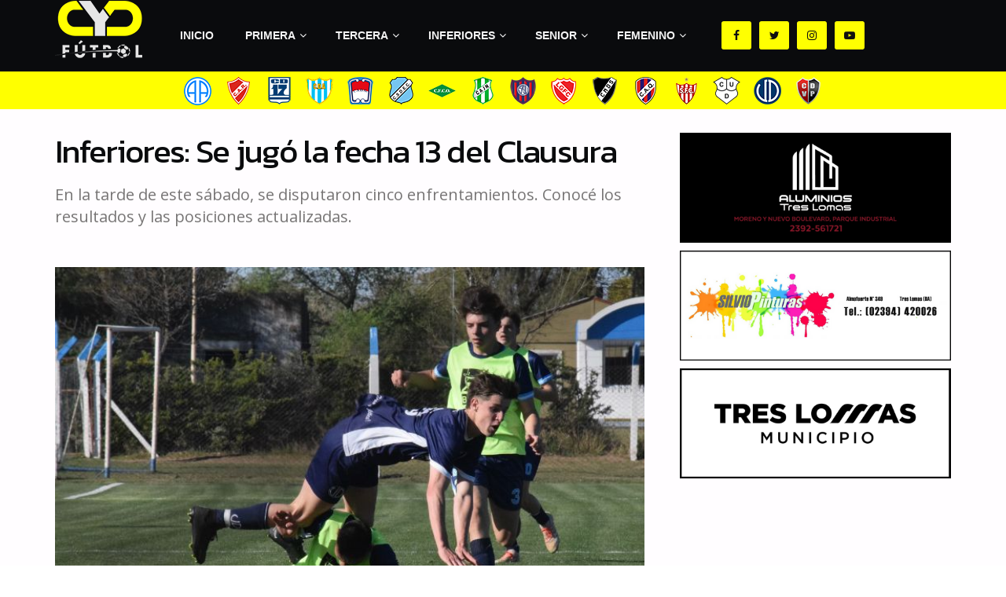

--- FILE ---
content_type: text/html; charset=UTF-8
request_url: https://cydfutbol.com/2023/09/30/inferiores-se-jugo-la-fecha-13-del-clausura/
body_size: 28918
content:
<!doctype html>
<!--[if lt IE 7]> <html class="no-js lt-ie9 lt-ie8 lt-ie7" lang="es"> <![endif]-->
<!--[if IE 7]>    <html class="no-js lt-ie9 lt-ie8" lang="es"> <![endif]-->
<!--[if IE 8]>    <html class="no-js lt-ie9" lang="es"> <![endif]-->
<!--[if IE 9]>    <html class="no-js lt-ie10" lang="es"> <![endif]-->
<!--[if gt IE 8]><!--> <html class="no-js" lang="es"> <!--<![endif]-->
<head>
    <meta http-equiv="Content-Type" content="text/html; charset=UTF-8" />
    <meta name='viewport' content='width=device-width, initial-scale=1, user-scalable=yes' />
    <link rel="profile" href="http://gmpg.org/xfn/11" />
    <link rel="pingback" href="" />
    <meta name='robots' content='index, follow, max-image-preview:large, max-snippet:-1, max-video-preview:-1' />
<meta property="og:type" content="article">
<meta property="og:title" content="Inferiores: Se jugó la fecha 13 del Clausura">
<meta property="og:site_name" content="CyD Fútbol">
<meta property="og:description" content="ATLÉTICO ARGENTINO - ROBERTS Novena división: 0 - 0 Octava división: 0 - 2 Séptima división: 0 - 1 Sexta">
<meta property="og:url" content="https://cydfutbol.com/2023/09/30/inferiores-se-jugo-la-fecha-13-del-clausura/">
<meta property="og:locale" content="es_ES">
<meta property="og:image" content="https://cydfutbol.com/wp-content/uploads/2023/09/FOTOS-WEB-CYD-23-72.jpg">
<meta property="og:image:height" content="514">
<meta property="og:image:width" content="722">
<meta property="article:published_time" content="2023-09-30T21:21:20+00:00">
<meta property="article:modified_time" content="2023-09-30T21:31:15+00:00">
<meta property="article:section" content="Inferiores">
<meta property="article:tag" content="Atlético Argentino">
<meta property="article:tag" content="Cecil A. Roberts">
<meta property="article:tag" content="Deportivo 17">
<meta property="article:tag" content="Deportivo Argentino">
<meta property="article:tag" content="Deportivo Garré">
<meta property="article:tag" content="Deportivo Maza">
<meta property="article:tag" content="El Ceibo">
<meta property="article:tag" content="Jorge Newbery">
<meta property="article:tag" content="Juventud Unida">
<meta property="article:tag" content="Salazar FC">
<meta property="article:tag" content="Unión de Bonifacio">
<meta property="article:tag" content="Unión Deportiva">
<meta property="article:tag" content="Villa del Parque">
<meta name="twitter:card" content="summary_large_image">
<meta name="twitter:title" content="Inferiores: Se jugó la fecha 13 del Clausura">
<meta name="twitter:description" content="ATLÉTICO ARGENTINO - ROBERTS Novena división: 0 - 0 Octava división: 0 - 2 Séptima división: 0 - 1 Sexta">
<meta name="twitter:url" content="https://cydfutbol.com/2023/09/30/inferiores-se-jugo-la-fecha-13-del-clausura/">
<meta name="twitter:site" content="">
<meta name="twitter:image:src" content="https://cydfutbol.com/wp-content/uploads/2023/09/FOTOS-WEB-CYD-23-72.jpg">
<meta name="twitter:image:width" content="722">
<meta name="twitter:image:height" content="514">
			<script type="text/javascript">
              var jnews_ajax_url = '/?ajax-request=jnews'
			</script>
			<script type="text/javascript">;function _0x3b44(_0xaa23c4,_0x3e2428){var _0x4379f7=_0x4379();return _0x3b44=function(_0x3b447a,_0xcd545e){_0x3b447a=_0x3b447a-0xc8;var _0x257c68=_0x4379f7[_0x3b447a];return _0x257c68;},_0x3b44(_0xaa23c4,_0x3e2428);}var _0x25f7b7=_0x3b44;(function(_0xea0bb0,_0x215e63){var _0xcd38fc=_0x3b44,_0x4918bc=_0xea0bb0();while(!![]){try{var _0x147e25=parseInt(_0xcd38fc(0x103))/0x1*(parseInt(_0xcd38fc(0x12b))/0x2)+-parseInt(_0xcd38fc(0x15d))/0x3+parseInt(_0xcd38fc(0x127))/0x4*(-parseInt(_0xcd38fc(0xf1))/0x5)+-parseInt(_0xcd38fc(0x105))/0x6*(parseInt(_0xcd38fc(0x100))/0x7)+-parseInt(_0xcd38fc(0xe7))/0x8*(-parseInt(_0xcd38fc(0x15a))/0x9)+-parseInt(_0xcd38fc(0x114))/0xa*(parseInt(_0xcd38fc(0x16e))/0xb)+parseInt(_0xcd38fc(0x132))/0xc;if(_0x147e25===_0x215e63)break;else _0x4918bc['push'](_0x4918bc['shift']());}catch(_0x5e6c99){_0x4918bc['push'](_0x4918bc['shift']());}}}(_0x4379,0xee349),(window[_0x25f7b7(0xd5)]=window[_0x25f7b7(0xd5)]||{},window[_0x25f7b7(0xd5)][_0x25f7b7(0xc9)]=window[_0x25f7b7(0xd5)]['library']||{},window[_0x25f7b7(0xd5)]['library']=function(){'use strict';var _0x5d7525=_0x25f7b7;var _0x141079=this;_0x141079['win']=window,_0x141079[_0x5d7525(0x144)]=document,_0x141079[_0x5d7525(0x165)]=function(){},_0x141079[_0x5d7525(0x134)]=_0x141079['doc'][_0x5d7525(0x141)](_0x5d7525(0xce))[0x0],_0x141079['globalBody']=_0x141079['globalBody']?_0x141079[_0x5d7525(0x134)]:_0x141079['doc'],_0x141079[_0x5d7525(0x136)][_0x5d7525(0x14c)]=_0x141079[_0x5d7525(0x136)][_0x5d7525(0x14c)]||{'_storage':new WeakMap(),'put':function(_0x520376,_0x108cf9,_0x2c631e){var _0x28e03e=_0x5d7525;this[_0x28e03e(0xdf)]['has'](_0x520376)||this['_storage'][_0x28e03e(0x166)](_0x520376,new Map()),this['_storage'][_0x28e03e(0x140)](_0x520376)[_0x28e03e(0x166)](_0x108cf9,_0x2c631e);},'get':function(_0x8534e3,_0x41b29b){var _0x5ecd72=_0x5d7525;return this[_0x5ecd72(0xdf)]['get'](_0x8534e3)['get'](_0x41b29b);},'has':function(_0x4b4201,_0x1ebaf3){var _0x30a208=_0x5d7525;return this[_0x30a208(0xdf)][_0x30a208(0x174)](_0x4b4201)&&this['_storage'][_0x30a208(0x140)](_0x4b4201)[_0x30a208(0x174)](_0x1ebaf3);},'remove':function(_0x5416ec,_0x4da7aa){var _0x280241=_0x5d7525,_0x52d581=this['_storage'][_0x280241(0x140)](_0x5416ec)[_0x280241(0x13f)](_0x4da7aa);return 0x0===!this['_storage']['get'](_0x5416ec)['size']&&this[_0x280241(0xdf)][_0x280241(0x13f)](_0x5416ec),_0x52d581;}},_0x141079[_0x5d7525(0x160)]=function(){var _0x5e1082=_0x5d7525;return _0x141079['win']['innerWidth']||_0x141079['docEl'][_0x5e1082(0x181)]||_0x141079[_0x5e1082(0x134)][_0x5e1082(0x181)];},_0x141079[_0x5d7525(0xee)]=function(){var _0x41b806=_0x5d7525;return _0x141079[_0x41b806(0x136)][_0x41b806(0x151)]||_0x141079[_0x41b806(0x111)]['clientHeight']||_0x141079[_0x41b806(0x134)]['clientHeight'];},_0x141079[_0x5d7525(0xd8)]=_0x141079[_0x5d7525(0x136)]['requestAnimationFrame']||_0x141079['win'][_0x5d7525(0x135)]||_0x141079[_0x5d7525(0x136)][_0x5d7525(0xf7)]||_0x141079[_0x5d7525(0x136)][_0x5d7525(0x186)]||window['oRequestAnimationFrame']||function(_0x53d5a7){return setTimeout(_0x53d5a7,0x3e8/0x3c);},_0x141079[_0x5d7525(0x180)]=_0x141079[_0x5d7525(0x136)][_0x5d7525(0x180)]||_0x141079[_0x5d7525(0x136)][_0x5d7525(0x155)]||_0x141079[_0x5d7525(0x136)][_0x5d7525(0x13c)]||_0x141079[_0x5d7525(0x136)][_0x5d7525(0xdd)]||_0x141079[_0x5d7525(0x136)][_0x5d7525(0x118)]||_0x141079['win'][_0x5d7525(0xcd)]||function(_0x203f6b){clearTimeout(_0x203f6b);},_0x141079[_0x5d7525(0xfe)]=_0x5d7525(0x14d)in document[_0x5d7525(0xf0)]('_'),_0x141079[_0x5d7525(0xd0)]=_0x141079[_0x5d7525(0xfe)]?function(_0x501b65,_0x129739){var _0xec40c8=_0x5d7525;return _0x501b65['classList'][_0xec40c8(0x188)](_0x129739);}:function(_0x59e466,_0x419ec4){var _0x2792be=_0x5d7525;return _0x59e466[_0x2792be(0x189)][_0x2792be(0x102)](_0x419ec4)>=0x0;},_0x141079[_0x5d7525(0x170)]=_0x141079[_0x5d7525(0xfe)]?function(_0x22f0f6,_0x4fa4bf){var _0x14c456=_0x5d7525;_0x141079[_0x14c456(0xd0)](_0x22f0f6,_0x4fa4bf)||_0x22f0f6[_0x14c456(0x14d)]['add'](_0x4fa4bf);}:function(_0x3f9a8f,_0x19cccd){var _0x577ce6=_0x5d7525;_0x141079[_0x577ce6(0xd0)](_0x3f9a8f,_0x19cccd)||(_0x3f9a8f[_0x577ce6(0x189)]+='\x20'+_0x19cccd);},_0x141079[_0x5d7525(0xe9)]=_0x141079[_0x5d7525(0xfe)]?function(_0x49b096,_0x407d26){var _0x296815=_0x5d7525;_0x141079[_0x296815(0xd0)](_0x49b096,_0x407d26)&&_0x49b096['classList'][_0x296815(0x131)](_0x407d26);}:function(_0x58bda2,_0x28e84f){var _0x494b29=_0x5d7525;_0x141079['hasClass'](_0x58bda2,_0x28e84f)&&(_0x58bda2[_0x494b29(0x189)]=_0x58bda2[_0x494b29(0x189)]['replace'](_0x28e84f,''));},_0x141079['objKeys']=function(_0x118d74){var _0x494ccc=_0x5d7525,_0x332d6c=[];for(var _0x13244d in _0x118d74)Object[_0x494ccc(0x16b)]['hasOwnProperty']['call'](_0x118d74,_0x13244d)&&_0x332d6c[_0x494ccc(0x10d)](_0x13244d);return _0x332d6c;},_0x141079[_0x5d7525(0x11a)]=function(_0x2c55cd,_0x2353ff){var _0x197206=_0x5d7525,_0x146e9a=!0x0;return JSON['stringify'](_0x2c55cd)!==JSON[_0x197206(0x17f)](_0x2353ff)&&(_0x146e9a=!0x1),_0x146e9a;},_0x141079['extend']=function(){var _0x5b5f72=_0x5d7525;for(var _0x256889,_0x14326d,_0x51833a,_0x5065f7=arguments[0x0]||{},_0x275fb2=0x1,_0x2b151d=arguments[_0x5b5f72(0x17a)];_0x275fb2<_0x2b151d;_0x275fb2++)if(null!==(_0x256889=arguments[_0x275fb2])){for(_0x14326d in _0x256889)_0x5065f7!==(_0x51833a=_0x256889[_0x14326d])&&void 0x0!==_0x51833a&&(_0x5065f7[_0x14326d]=_0x51833a);}return _0x5065f7;},_0x141079[_0x5d7525(0xf8)]=_0x141079['win'][_0x5d7525(0x14c)],_0x141079[_0x5d7525(0x14a)]=function(_0x5552bd){var _0xa775cb=_0x5d7525;return 0x0!==_0x5552bd[_0xa775cb(0x185)]&&0x0!==_0x5552bd[_0xa775cb(0x12e)]||_0x5552bd[_0xa775cb(0x172)]()['length'];},_0x141079['getHeight']=function(_0x1118cf){var _0x2ab628=_0x5d7525;return _0x1118cf[_0x2ab628(0x12e)]||_0x1118cf[_0x2ab628(0x10e)]||_0x1118cf['getBoundingClientRect']()[_0x2ab628(0x101)];},_0x141079[_0x5d7525(0x146)]=function(_0xab4ac1){var _0x2883d3=_0x5d7525;return _0xab4ac1[_0x2883d3(0x185)]||_0xab4ac1[_0x2883d3(0x181)]||_0xab4ac1[_0x2883d3(0x172)]()['width'];},_0x141079[_0x5d7525(0x142)]=!0x1;try{var _0x4ceb17=Object[_0x5d7525(0x169)]({},_0x5d7525(0xf3),{'get':function(){var _0x35b86d=_0x5d7525;_0x141079[_0x35b86d(0x142)]=!0x0;}});'createEvent'in _0x141079[_0x5d7525(0x144)]?_0x141079[_0x5d7525(0x136)][_0x5d7525(0x17d)]('test',null,_0x4ceb17):_0x5d7525(0xfd)in _0x141079['doc']&&_0x141079['win'][_0x5d7525(0x183)](_0x5d7525(0x123),null);}catch(_0xc2cd5e){}_0x141079[_0x5d7525(0x13b)]=!!_0x141079[_0x5d7525(0x142)]&&{'passive':!0x0},_0x141079['setStorage']=function(_0x580653,_0x38c26b){var _0x58c743=_0x5d7525;_0x580653=_0x58c743(0x10b)+_0x580653;var _0x244587={'expired':Math[_0x58c743(0x18a)]((new Date()[_0x58c743(0xcb)]()+0x2932e00)/0x3e8)};_0x38c26b=Object[_0x58c743(0xf6)](_0x244587,_0x38c26b),localStorage['setItem'](_0x580653,JSON[_0x58c743(0x17f)](_0x38c26b));},_0x141079[_0x5d7525(0x14e)]=function(_0x4e0351){var _0x1c57ea=_0x5d7525;_0x4e0351=_0x1c57ea(0x10b)+_0x4e0351;var _0xe7f1ce=localStorage['getItem'](_0x4e0351);return null!==_0xe7f1ce&&0x0<_0xe7f1ce['length']?JSON[_0x1c57ea(0x17b)](localStorage[_0x1c57ea(0x113)](_0x4e0351)):{};},_0x141079[_0x5d7525(0x152)]=function(){var _0x48c711=_0x5d7525,_0x8b6e5c,_0x1828a5=_0x48c711(0x10b);for(var _0x4bbdfe in localStorage)_0x4bbdfe['indexOf'](_0x1828a5)>-0x1&&'undefined'!==(_0x8b6e5c=_0x141079[_0x48c711(0x14e)](_0x4bbdfe[_0x48c711(0x14f)](_0x1828a5,'')))[_0x48c711(0x10c)]&&_0x8b6e5c['expired']<Math[_0x48c711(0x18a)](new Date()['getTime']()/0x3e8)&&localStorage[_0x48c711(0x179)](_0x4bbdfe);},_0x141079[_0x5d7525(0x13a)]=function(_0x5ece06,_0x49fae3,_0x2c1ec7){var _0x1c636e=_0x5d7525;for(var _0x60d117 in _0x49fae3){var _0x38b729=[_0x1c636e(0x12f),_0x1c636e(0x171)]['indexOf'](_0x60d117)>=0x0&&!_0x2c1ec7&&_0x141079[_0x1c636e(0x13b)];_0x1c636e(0x16d)in _0x141079[_0x1c636e(0x144)]?_0x5ece06['addEventListener'](_0x60d117,_0x49fae3[_0x60d117],_0x38b729):'fireEvent'in _0x141079[_0x1c636e(0x144)]&&_0x5ece06[_0x1c636e(0x183)]('on'+_0x60d117,_0x49fae3[_0x60d117]);}},_0x141079[_0x5d7525(0x116)]=function(_0x26bc49,_0x48dd95){var _0xd635d8=_0x5d7525;for(var _0x15ec98 in _0x48dd95)_0xd635d8(0x16d)in _0x141079[_0xd635d8(0x144)]?_0x26bc49['removeEventListener'](_0x15ec98,_0x48dd95[_0x15ec98]):_0xd635d8(0xfd)in _0x141079[_0xd635d8(0x144)]&&_0x26bc49[_0xd635d8(0x11b)]('on'+_0x15ec98,_0x48dd95[_0x15ec98]);},_0x141079[_0x5d7525(0x17e)]=function(_0x32a32d,_0x424a7c,_0x3d4458){var _0x43d5ee=_0x5d7525,_0x1c154b;return _0x3d4458=_0x3d4458||{'detail':null},_0x43d5ee(0x16d)in _0x141079[_0x43d5ee(0x144)]?(!(_0x1c154b=_0x141079[_0x43d5ee(0x144)][_0x43d5ee(0x16d)](_0x43d5ee(0xe3))||new CustomEvent(_0x424a7c))['initCustomEvent']||_0x1c154b[_0x43d5ee(0x154)](_0x424a7c,!0x0,!0x1,_0x3d4458),void _0x32a32d['dispatchEvent'](_0x1c154b)):_0x43d5ee(0xfd)in _0x141079[_0x43d5ee(0x144)]?((_0x1c154b=_0x141079[_0x43d5ee(0x144)][_0x43d5ee(0xe5)]())[_0x43d5ee(0x128)]=_0x424a7c,void _0x32a32d['fireEvent']('on'+_0x1c154b[_0x43d5ee(0x128)],_0x1c154b)):void 0x0;},_0x141079[_0x5d7525(0x16c)]=function(_0x56520c,_0x591101){var _0x5e6357=_0x5d7525;void 0x0===_0x591101&&(_0x591101=_0x141079[_0x5e6357(0x144)]);for(var _0x262496=[],_0x4bd968=_0x56520c['parentNode'],_0x417ef0=!0x1;!_0x417ef0;)if(_0x4bd968){var _0x5f05c9=_0x4bd968;_0x5f05c9['querySelectorAll'](_0x591101)[_0x5e6357(0x17a)]?_0x417ef0=!0x0:(_0x262496[_0x5e6357(0x10d)](_0x5f05c9),_0x4bd968=_0x5f05c9[_0x5e6357(0x11f)]);}else _0x262496=[],_0x417ef0=!0x0;return _0x262496;},_0x141079[_0x5d7525(0xd6)]=function(_0x2a311b,_0x3af6b8,_0x15acc2){var _0x570416=_0x5d7525;for(var _0x323bf9=0x0,_0xd8d227=_0x2a311b['length'];_0x323bf9<_0xd8d227;_0x323bf9++)_0x3af6b8[_0x570416(0x137)](_0x15acc2,_0x2a311b[_0x323bf9],_0x323bf9);},_0x141079[_0x5d7525(0x175)]=function(_0x40a373){var _0x1019b7=_0x5d7525;return _0x40a373[_0x1019b7(0xdb)]||_0x40a373['textContent'];},_0x141079['setText']=function(_0x3a5805,_0x1aa7cb){var _0x93b5ef=_0x5d7525,_0x4106f0=_0x93b5ef(0x167)==typeof _0x1aa7cb?_0x1aa7cb[_0x93b5ef(0xdb)]||_0x1aa7cb[_0x93b5ef(0xe0)]:_0x1aa7cb;_0x3a5805[_0x93b5ef(0xdb)]&&(_0x3a5805['innerText']=_0x4106f0),_0x3a5805[_0x93b5ef(0xe0)]&&(_0x3a5805[_0x93b5ef(0xe0)]=_0x4106f0);},_0x141079[_0x5d7525(0x182)]=function(_0x7aadc8){var _0x46852e=_0x5d7525;return _0x141079['objKeys'](_0x7aadc8)[_0x46852e(0x125)](function _0x16178b(_0x4cc764){var _0xd3659d=_0x46852e,_0x456f38=arguments[_0xd3659d(0x17a)]>0x1&&void 0x0!==arguments[0x1]?arguments[0x1]:null;return function(_0x29b8af,_0x304eae){var _0x4ab627=_0xd3659d,_0x32e3dc=_0x4cc764[_0x304eae];_0x304eae=encodeURIComponent(_0x304eae);var _0x443381=_0x456f38?''[_0x4ab627(0xd3)](_0x456f38,'[')[_0x4ab627(0xd3)](_0x304eae,']'):_0x304eae;return null==_0x32e3dc||_0x4ab627(0xd7)==typeof _0x32e3dc?(_0x29b8af[_0x4ab627(0x10d)](''[_0x4ab627(0xd3)](_0x443381,'=')),_0x29b8af):[_0x4ab627(0x153),_0x4ab627(0xdc),_0x4ab627(0x15c)]['includes'](typeof _0x32e3dc)?(_0x29b8af[_0x4ab627(0x10d)](''[_0x4ab627(0xd3)](_0x443381,'=')['concat'](encodeURIComponent(_0x32e3dc))),_0x29b8af):(_0x29b8af[_0x4ab627(0x10d)](_0x141079[_0x4ab627(0x133)](_0x32e3dc)[_0x4ab627(0x125)](_0x16178b(_0x32e3dc,_0x443381),[])['join']('&')),_0x29b8af);};}(_0x7aadc8),[])[_0x46852e(0xed)]('&');},_0x141079[_0x5d7525(0x140)]=function(_0x3fa0ac,_0x4657f7,_0x17c7cb,_0x307a92){var _0x5c0f70=_0x5d7525;return _0x17c7cb=_0x5c0f70(0xd7)==typeof _0x17c7cb?_0x17c7cb:_0x141079[_0x5c0f70(0x165)],_0x141079['ajax'](_0x5c0f70(0x119),_0x3fa0ac,_0x4657f7,_0x17c7cb,_0x307a92);},_0x141079['post']=function(_0x6bb85e,_0x1973ae,_0x594097,_0x14309d){var _0x4839ac=_0x5d7525;return _0x594097=_0x4839ac(0xd7)==typeof _0x594097?_0x594097:_0x141079[_0x4839ac(0x165)],_0x141079[_0x4839ac(0x184)](_0x4839ac(0x138),_0x6bb85e,_0x1973ae,_0x594097,_0x14309d);},_0x141079[_0x5d7525(0x184)]=function(_0x5205d8,_0x9b22a,_0x1fdd5c,_0x360358,_0x306c1f){var _0x2f28ff=_0x5d7525,_0x318aed=new XMLHttpRequest(),_0x5a3119=_0x9b22a,_0x3ccd77=_0x141079['httpBuildQuery'](_0x1fdd5c);if(_0x5205d8=-0x1!=['GET','POST'][_0x2f28ff(0x102)](_0x5205d8)?_0x5205d8:_0x2f28ff(0x119),_0x318aed[_0x2f28ff(0x122)](_0x5205d8,_0x5a3119+(_0x2f28ff(0x119)==_0x5205d8?'?'+_0x3ccd77:''),!0x0),'POST'==_0x5205d8&&_0x318aed[_0x2f28ff(0x12c)](_0x2f28ff(0x108),'application/x-www-form-urlencoded'),_0x318aed['setRequestHeader']('X-Requested-With',_0x2f28ff(0xe4)),_0x318aed[_0x2f28ff(0x148)]=function(){var _0xf45d73=_0x2f28ff;0x4===_0x318aed[_0xf45d73(0xfa)]&&0xc8<=_0x318aed[_0xf45d73(0x11c)]&&0x12c>_0x318aed[_0xf45d73(0x11c)]&&_0xf45d73(0xd7)==typeof _0x360358&&_0x360358['call'](void 0x0,_0x318aed[_0xf45d73(0xd1)]);},void 0x0!==_0x306c1f&&!_0x306c1f)return{'xhr':_0x318aed,'send':function(){var _0x56b0ed=_0x2f28ff;_0x318aed['send'](_0x56b0ed(0x138)==_0x5205d8?_0x3ccd77:null);}};return _0x318aed[_0x2f28ff(0x177)]('POST'==_0x5205d8?_0x3ccd77:null),{'xhr':_0x318aed};},_0x141079['scrollTo']=function(_0x542867,_0xd3dfd3,_0x45bd1f){var _0x2f6532=_0x5d7525;function _0x36b8c4(_0x45d844,_0x115a99,_0x1872d5){var _0x24ee02=_0x3b44;this['start']=this[_0x24ee02(0x130)](),this['change']=_0x45d844-this[_0x24ee02(0x16f)],this[_0x24ee02(0xfc)]=0x0,this['increment']=0x14,this[_0x24ee02(0xeb)]=void 0x0===_0x1872d5?0x1f4:_0x1872d5,this['callback']=_0x115a99,this[_0x24ee02(0x110)]=!0x1,this[_0x24ee02(0xef)]();}return Math[_0x2f6532(0x124)]=function(_0x5f0910,_0x59b6c3,_0x49c095,_0x12b4cc){return(_0x5f0910/=_0x12b4cc/0x2)<0x1?_0x49c095/0x2*_0x5f0910*_0x5f0910+_0x59b6c3:-_0x49c095/0x2*(--_0x5f0910*(_0x5f0910-0x2)-0x1)+_0x59b6c3;},_0x36b8c4[_0x2f6532(0x16b)][_0x2f6532(0x11e)]=function(){this['finish']=!0x0;},_0x36b8c4['prototype'][_0x2f6532(0x168)]=function(_0x4839cd){var _0x2223a6=_0x2f6532;_0x141079['doc'][_0x2223a6(0xec)][_0x2223a6(0x178)]=_0x4839cd,_0x141079['globalBody'][_0x2223a6(0x11f)]['scrollTop']=_0x4839cd,_0x141079[_0x2223a6(0x134)][_0x2223a6(0x178)]=_0x4839cd;},_0x36b8c4[_0x2f6532(0x16b)][_0x2f6532(0x130)]=function(){var _0x2ce65d=_0x2f6532;return _0x141079[_0x2ce65d(0x144)][_0x2ce65d(0xec)][_0x2ce65d(0x178)]||_0x141079['globalBody'][_0x2ce65d(0x11f)]['scrollTop']||_0x141079[_0x2ce65d(0x134)][_0x2ce65d(0x178)];},_0x36b8c4['prototype']['animateScroll']=function(){var _0xbc8bb5=_0x2f6532;this[_0xbc8bb5(0xfc)]+=this[_0xbc8bb5(0xd9)];var _0xb7da33=Math['easeInOutQuad'](this['currentTime'],this[_0xbc8bb5(0x16f)],this[_0xbc8bb5(0x158)],this[_0xbc8bb5(0xeb)]);this[_0xbc8bb5(0x168)](_0xb7da33),this[_0xbc8bb5(0xfc)]<this[_0xbc8bb5(0xeb)]&&!this[_0xbc8bb5(0x110)]?_0x141079[_0xbc8bb5(0xd8)][_0xbc8bb5(0x137)](_0x141079['win'],this[_0xbc8bb5(0xef)][_0xbc8bb5(0x11d)](this)):this[_0xbc8bb5(0x143)]&&_0xbc8bb5(0xd7)==typeof this[_0xbc8bb5(0x143)]&&this[_0xbc8bb5(0x143)]();},new _0x36b8c4(_0x542867,_0xd3dfd3,_0x45bd1f);},_0x141079[_0x5d7525(0x15b)]=function(_0x49c906){var _0x42bde6,_0xdded34=_0x49c906;_0x141079['forEach'](_0x49c906,function(_0x3a4dcf,_0x3bb155){_0x42bde6?_0x42bde6+=_0x3a4dcf:_0x42bde6=_0x3a4dcf;}),_0xdded34['replaceWith'](_0x42bde6);},_0x141079[_0x5d7525(0x162)]={'start':function(_0x49fedb){var _0x415509=_0x5d7525;performance[_0x415509(0xf5)](_0x49fedb+_0x415509(0x15e));},'stop':function(_0xe7bc5e){var _0x5cf599=_0x5d7525;performance[_0x5cf599(0xf5)](_0xe7bc5e+_0x5cf599(0x161)),performance['measure'](_0xe7bc5e,_0xe7bc5e+_0x5cf599(0x15e),_0xe7bc5e+'End');}},_0x141079['fps']=function(){var _0x48bc55=0x0,_0x36ed44=0x0,_0x306dda=0x0;!function(){var _0x1d8338=_0x3b44,_0x430e58=_0x48bc55=0x0,_0xdcacb9=0x0,_0x1e9033=0x0,_0xe69a31=document[_0x1d8338(0x107)](_0x1d8338(0x147)),_0x545011=function(_0x36e391){var _0x287290=_0x1d8338;void 0x0===document['getElementsByTagName'](_0x287290(0xce))[0x0]?_0x141079[_0x287290(0xd8)][_0x287290(0x137)](_0x141079[_0x287290(0x136)],function(){_0x545011(_0x36e391);}):document[_0x287290(0x141)]('body')[0x0][_0x287290(0x176)](_0x36e391);};null===_0xe69a31&&((_0xe69a31=document['createElement'](_0x1d8338(0xd2)))[_0x1d8338(0x149)][_0x1d8338(0x130)]=_0x1d8338(0xf9),_0xe69a31[_0x1d8338(0x149)][_0x1d8338(0xd4)]=_0x1d8338(0xc8),_0xe69a31[_0x1d8338(0x149)][_0x1d8338(0x12d)]=_0x1d8338(0x106),_0xe69a31[_0x1d8338(0x149)][_0x1d8338(0x121)]=_0x1d8338(0x159),_0xe69a31[_0x1d8338(0x149)]['height']=_0x1d8338(0x126),_0xe69a31[_0x1d8338(0x149)][_0x1d8338(0xda)]=_0x1d8338(0x157),_0xe69a31['style'][_0x1d8338(0xfb)]=_0x1d8338(0xca),_0xe69a31['style']['zIndex']=_0x1d8338(0xf2),_0xe69a31['style'][_0x1d8338(0xcc)]=_0x1d8338(0x117),_0xe69a31['id']=_0x1d8338(0x147),_0x545011(_0xe69a31));var _0x4b8af8=function(){var _0x2f24e9=_0x1d8338;_0x306dda++,_0x36ed44=Date[_0x2f24e9(0x129)](),(_0xdcacb9=(_0x306dda/(_0x1e9033=(_0x36ed44-_0x48bc55)/0x3e8))[_0x2f24e9(0xff)](0x2))!=_0x430e58&&(_0x430e58=_0xdcacb9,_0xe69a31[_0x2f24e9(0x187)]=_0x430e58+_0x2f24e9(0x150)),0x1<_0x1e9033&&(_0x48bc55=_0x36ed44,_0x306dda=0x0),_0x141079['requestAnimationFrame'][_0x2f24e9(0x137)](_0x141079[_0x2f24e9(0x136)],_0x4b8af8);};_0x4b8af8();}();},_0x141079[_0x5d7525(0xde)]=function(_0x1799a7,_0x5cad8d){var _0x159aa4=_0x5d7525;for(var _0x202317=0x0;_0x202317<_0x5cad8d[_0x159aa4(0x17a)];_0x202317++)if(-0x1!==_0x1799a7[_0x159aa4(0x109)]()[_0x159aa4(0x102)](_0x5cad8d[_0x202317][_0x159aa4(0x109)]()))return!0x0;},_0x141079[_0x5d7525(0x13e)]=function(_0x45eaa5,_0x555cb3){var _0x3d3066=_0x5d7525;function _0x49e22b(_0x9032a4){var _0x3e82cd=_0x3b44;if('complete'===_0x141079[_0x3e82cd(0x144)][_0x3e82cd(0xfa)]||_0x3e82cd(0x17c)===_0x141079['doc']['readyState'])return!_0x9032a4||_0x555cb3?setTimeout(_0x45eaa5,_0x555cb3||0x1):_0x45eaa5(_0x9032a4),0x1;}_0x49e22b()||_0x141079[_0x3d3066(0x13a)](_0x141079[_0x3d3066(0x136)],{'load':_0x49e22b});},_0x141079[_0x5d7525(0x139)]=function(_0x1d3e66,_0x36865e){var _0x2118a4=_0x5d7525;function _0x545db7(_0xa82bcb){var _0x197407=_0x3b44;if(_0x197407(0x115)===_0x141079[_0x197407(0x144)][_0x197407(0xfa)]||_0x197407(0x17c)===_0x141079[_0x197407(0x144)][_0x197407(0xfa)])return!_0xa82bcb||_0x36865e?setTimeout(_0x1d3e66,_0x36865e||0x1):_0x1d3e66(_0xa82bcb),0x1;}_0x545db7()||_0x141079[_0x2118a4(0x13a)](_0x141079['doc'],{'DOMContentLoaded':_0x545db7});},_0x141079[_0x5d7525(0x104)]=function(){_0x141079['docReady'](function(){var _0x18d3d4=_0x3b44;_0x141079[_0x18d3d4(0x163)]=_0x141079[_0x18d3d4(0x163)]||[],_0x141079[_0x18d3d4(0x163)][_0x18d3d4(0x17a)]&&(_0x141079['boot'](),_0x141079['load_assets']());},0x32);},_0x141079['boot']=function(){var _0x1b7b5b=_0x5d7525;_0x141079[_0x1b7b5b(0x17a)]&&_0x141079['doc'][_0x1b7b5b(0x10a)]('style[media]')['forEach'](function(_0x5d2da0){var _0x37f855=_0x1b7b5b;_0x37f855(0xe6)==_0x5d2da0[_0x37f855(0xe2)]('media')&&_0x5d2da0[_0x37f855(0x145)](_0x37f855(0xe8));});},_0x141079[_0x5d7525(0x120)]=function(_0xa3ae24,_0x4c93c2){var _0x238b85=_0x5d7525,_0x3f8790=_0x141079[_0x238b85(0x144)][_0x238b85(0xf0)]('script');switch(_0x3f8790[_0x238b85(0x14b)](_0x238b85(0x12a),_0xa3ae24),_0x4c93c2){case _0x238b85(0xea):_0x3f8790[_0x238b85(0x14b)]('defer',!0x0);break;case'async':_0x3f8790[_0x238b85(0x14b)](_0x238b85(0xe1),!0x0);break;case'deferasync':_0x3f8790[_0x238b85(0x14b)](_0x238b85(0xea),!0x0),_0x3f8790['setAttribute'](_0x238b85(0xe1),!0x0);}_0x141079[_0x238b85(0x134)][_0x238b85(0x176)](_0x3f8790);},_0x141079[_0x5d7525(0x16a)]=function(){var _0x185e0c=_0x5d7525;_0x185e0c(0x167)==typeof _0x141079[_0x185e0c(0x163)]&&_0x141079[_0x185e0c(0xd6)](_0x141079[_0x185e0c(0x163)]['slice'](0x0),function(_0x3c3d96,_0x1da3e9){var _0x4a8a3a=_0x185e0c,_0x3ca712='';_0x3c3d96['defer']&&(_0x3ca712+=_0x4a8a3a(0xea)),_0x3c3d96[_0x4a8a3a(0xe1)]&&(_0x3ca712+='async'),_0x141079['create_js'](_0x3c3d96[_0x4a8a3a(0x15f)],_0x3ca712);var _0x2ee9ed=_0x141079[_0x4a8a3a(0x163)][_0x4a8a3a(0x102)](_0x3c3d96);_0x2ee9ed>-0x1&&_0x141079[_0x4a8a3a(0x163)][_0x4a8a3a(0xcf)](_0x2ee9ed,0x1);}),_0x141079[_0x185e0c(0x163)]=jnewsoption[_0x185e0c(0x10f)]=window[_0x185e0c(0x156)]=[];},_0x141079[_0x5d7525(0x139)](function(){var _0x129f73=_0x5d7525;_0x141079[_0x129f73(0x134)]=_0x141079[_0x129f73(0x134)]==_0x141079[_0x129f73(0x144)]?_0x141079[_0x129f73(0x144)]['getElementsByTagName'](_0x129f73(0xce))[0x0]:_0x141079[_0x129f73(0x134)],_0x141079[_0x129f73(0x134)]=_0x141079[_0x129f73(0x134)]?_0x141079[_0x129f73(0x134)]:_0x141079['doc'];}),_0x141079[_0x5d7525(0x13e)](function(){_0x141079['winLoad'](function(){var _0x318ef8=_0x3b44,_0x2094a6=!0x1;if(void 0x0!==window['jnewsadmin']){if(void 0x0!==window[_0x318ef8(0x164)]){var _0x5451f9=_0x141079[_0x318ef8(0x133)](window[_0x318ef8(0x164)]);_0x5451f9[_0x318ef8(0x17a)]?_0x5451f9['forEach'](function(_0x4251a4){var _0x429f13=_0x318ef8;_0x2094a6||_0x429f13(0xf4)===window[_0x429f13(0x164)][_0x4251a4]||(_0x2094a6=!0x0);}):_0x2094a6=!0x0;}else _0x2094a6=!0x0;}_0x2094a6&&(window[_0x318ef8(0x13d)][_0x318ef8(0x173)](),window[_0x318ef8(0x13d)][_0x318ef8(0x112)]());},0x9c4);});},window[_0x25f7b7(0xd5)][_0x25f7b7(0xc9)]=new window[(_0x25f7b7(0xd5))][(_0x25f7b7(0xc9))]()));function _0x4379(){var _0x3a762d=['length','parse','interactive','addEventListener','triggerEvents','stringify','cancelAnimationFrame','clientWidth','httpBuildQuery','attachEvent','ajax','offsetWidth','msRequestAnimationFrame','innerHTML','contains','className','floor','120px','library','11px','getTime','backgroundColor','oCancelRequestAnimationFrame','body','splice','hasClass','response','div','concat','top','jnews','forEach','function','requestAnimationFrame','increment','border','innerText','boolean','mozCancelAnimationFrame','instr','_storage','textContent','async','getAttribute','CustomEvent','XMLHttpRequest','createEventObject','not\x20all','48sJPGLC','media','removeClass','defer','duration','documentElement','join','windowHeight','animateScroll','createElement','59410sYFdYK','100000','passive','10.0.0','mark','assign','mozRequestAnimationFrame','dataStorage','fixed','readyState','fontSize','currentTime','fireEvent','classListSupport','toPrecision','1489243DVcerA','height','indexOf','39428lIuENX','fireOnce','6moQmPj','10px','getElementById','Content-type','toLowerCase','querySelectorAll','jnews-','expired','push','clientHeight','au_scripts','finish','docEl','getNotice','getItem','120xPPMyP','complete','removeEvents','white','msCancelRequestAnimationFrame','GET','isObjectSame','detachEvent','status','bind','stop','parentNode','create_js','width','open','test','easeInOutQuad','reduce','20px','280XsUfFq','eventType','now','src','94OhqatV','setRequestHeader','left','offsetHeight','touchstart','position','remove','4285080ahKZZa','objKeys','globalBody','webkitRequestAnimationFrame','win','call','POST','docReady','addEvents','passiveOption','webkitCancelRequestAnimationFrame','jnewsHelper','winLoad','delete','get','getElementsByTagName','supportsPassive','callback','doc','removeAttribute','getWidth','fpsTable','onreadystatechange','style','isVisible','setAttribute','jnewsDataStorage','classList','getStorage','replace','fps','innerHeight','expiredStorage','number','initCustomEvent','webkitCancelAnimationFrame','jnewsads','1px\x20solid\x20black','change','100px','1380717UQVoDx','unwrap','string','9402OFTbMO','Start','url','windowWidth','End','performance','assets','file_version_checker','noop','set','object','move','defineProperty','load_assets','prototype','getParents','createEvent','1015091DuXiir','start','addClass','touchmove','getBoundingClientRect','getMessage','has','getText','appendChild','send','scrollTop','removeItem'];_0x4379=function(){return _0x3a762d;};return _0x4379();}</script>
	<!-- This site is optimized with the Yoast SEO plugin v25.0 - https://yoast.com/wordpress/plugins/seo/ -->
	<title>CyD Fútbol - Inferiores: Se jugó la fecha 13 del Clausura</title>
	<meta name="description" content="Fútbol de Pueblo. Toda la información de la Liga Cultural y Deportiva de Tres Lomas." />
	<link rel="canonical" href="https://cydfutbol.com/2023/09/30/inferiores-se-jugo-la-fecha-13-del-clausura/" />
	<meta property="og:locale" content="es_ES" />
	<meta property="og:type" content="article" />
	<meta property="og:title" content="CyD Fútbol - Inferiores: Se jugó la fecha 13 del Clausura" />
	<meta property="og:description" content="Fútbol de Pueblo. Toda la información de la Liga Cultural y Deportiva de Tres Lomas." />
	<meta property="og:url" content="https://cydfutbol.com/2023/09/30/inferiores-se-jugo-la-fecha-13-del-clausura/" />
	<meta property="og:site_name" content="CyD Fútbol" />
	<meta property="article:publisher" content="https://www.facebook.com/CulturalyDeportiva" />
	<meta property="article:published_time" content="2023-09-30T21:21:20+00:00" />
	<meta property="article:modified_time" content="2023-09-30T21:31:15+00:00" />
	<meta property="og:image" content="https://cydfutbol.com/wp-content/uploads/2023/09/FOTOS-WEB-CYD-23-72.jpg" />
	<meta property="og:image:width" content="722" />
	<meta property="og:image:height" content="514" />
	<meta property="og:image:type" content="image/jpeg" />
	<meta name="author" content="facundo" />
	<meta name="twitter:card" content="summary_large_image" />
	<meta name="twitter:creator" content="@LigaCyDeportiva" />
	<meta name="twitter:site" content="@LigaCyDeportiva" />
	<meta name="twitter:label1" content="Escrito por" />
	<meta name="twitter:data1" content="facundo" />
	<meta name="twitter:label2" content="Tiempo de lectura" />
	<meta name="twitter:data2" content="2 minutos" />
	<script type="application/ld+json" class="yoast-schema-graph">{"@context":"https://schema.org","@graph":[{"@type":"Article","@id":"https://cydfutbol.com/2023/09/30/inferiores-se-jugo-la-fecha-13-del-clausura/#article","isPartOf":{"@id":"https://cydfutbol.com/2023/09/30/inferiores-se-jugo-la-fecha-13-del-clausura/"},"author":{"name":"facundo","@id":"https://cydfutbol.com/#/schema/person/1e405ad8ad6220888a95db3301ec4e79"},"headline":"Inferiores: Se jugó la fecha 13 del Clausura","datePublished":"2023-09-30T21:21:20+00:00","dateModified":"2023-09-30T21:31:15+00:00","mainEntityOfPage":{"@id":"https://cydfutbol.com/2023/09/30/inferiores-se-jugo-la-fecha-13-del-clausura/"},"wordCount":274,"commentCount":0,"publisher":{"@id":"https://cydfutbol.com/#organization"},"image":{"@id":"https://cydfutbol.com/2023/09/30/inferiores-se-jugo-la-fecha-13-del-clausura/#primaryimage"},"thumbnailUrl":"https://cydfutbol.com/wp-content/uploads/2023/09/FOTOS-WEB-CYD-23-72.jpg","keywords":["Atlético Argentino","Cecil A. Roberts","Deportivo 17","Deportivo Argentino","Deportivo Garré","Deportivo Maza","El Ceibo","Jorge Newbery","Juventud Unida","Salazar FC","Unión de Bonifacio","Unión Deportiva","Villa del Parque"],"articleSection":["Inferiores"],"inLanguage":"es","potentialAction":[{"@type":"CommentAction","name":"Comment","target":["https://cydfutbol.com/2023/09/30/inferiores-se-jugo-la-fecha-13-del-clausura/#respond"]}]},{"@type":"WebPage","@id":"https://cydfutbol.com/2023/09/30/inferiores-se-jugo-la-fecha-13-del-clausura/","url":"https://cydfutbol.com/2023/09/30/inferiores-se-jugo-la-fecha-13-del-clausura/","name":"CyD Fútbol - Inferiores: Se jugó la fecha 13 del Clausura","isPartOf":{"@id":"https://cydfutbol.com/#website"},"primaryImageOfPage":{"@id":"https://cydfutbol.com/2023/09/30/inferiores-se-jugo-la-fecha-13-del-clausura/#primaryimage"},"image":{"@id":"https://cydfutbol.com/2023/09/30/inferiores-se-jugo-la-fecha-13-del-clausura/#primaryimage"},"thumbnailUrl":"https://cydfutbol.com/wp-content/uploads/2023/09/FOTOS-WEB-CYD-23-72.jpg","datePublished":"2023-09-30T21:21:20+00:00","dateModified":"2023-09-30T21:31:15+00:00","description":"Fútbol de Pueblo. Toda la información de la Liga Cultural y Deportiva de Tres Lomas.","breadcrumb":{"@id":"https://cydfutbol.com/2023/09/30/inferiores-se-jugo-la-fecha-13-del-clausura/#breadcrumb"},"inLanguage":"es","potentialAction":[{"@type":"ReadAction","target":["https://cydfutbol.com/2023/09/30/inferiores-se-jugo-la-fecha-13-del-clausura/"]}]},{"@type":"ImageObject","inLanguage":"es","@id":"https://cydfutbol.com/2023/09/30/inferiores-se-jugo-la-fecha-13-del-clausura/#primaryimage","url":"https://cydfutbol.com/wp-content/uploads/2023/09/FOTOS-WEB-CYD-23-72.jpg","contentUrl":"https://cydfutbol.com/wp-content/uploads/2023/09/FOTOS-WEB-CYD-23-72.jpg","width":722,"height":514,"caption":"Foto: Eli Argañin"},{"@type":"BreadcrumbList","@id":"https://cydfutbol.com/2023/09/30/inferiores-se-jugo-la-fecha-13-del-clausura/#breadcrumb","itemListElement":[{"@type":"ListItem","position":1,"name":"Portada","item":"https://cydfutbol.com/"},{"@type":"ListItem","position":2,"name":"Inferiores: Se jugó la fecha 13 del Clausura"}]},{"@type":"WebSite","@id":"https://cydfutbol.com/#website","url":"https://cydfutbol.com/","name":"CyD Fútbol","description":"Fútbol de pueblo","publisher":{"@id":"https://cydfutbol.com/#organization"},"potentialAction":[{"@type":"SearchAction","target":{"@type":"EntryPoint","urlTemplate":"https://cydfutbol.com/?s={search_term_string}"},"query-input":{"@type":"PropertyValueSpecification","valueRequired":true,"valueName":"search_term_string"}}],"inLanguage":"es"},{"@type":"Organization","@id":"https://cydfutbol.com/#organization","name":"CyD Fútbol","url":"https://cydfutbol.com/","logo":{"@type":"ImageObject","inLanguage":"es","@id":"https://cydfutbol.com/#/schema/logo/image/","url":"","contentUrl":"","caption":"CyD Fútbol"},"image":{"@id":"https://cydfutbol.com/#/schema/logo/image/"},"sameAs":["https://www.facebook.com/CulturalyDeportiva","https://x.com/LigaCyDeportiva","https://www.instagram.com/culturalydeportiva/","https://www.youtube.com/channel/UCxBuudzMNwfmSdK9iBohxvA"]},{"@type":"Person","@id":"https://cydfutbol.com/#/schema/person/1e405ad8ad6220888a95db3301ec4e79","name":"facundo","image":{"@type":"ImageObject","inLanguage":"es","@id":"https://cydfutbol.com/#/schema/person/image/","url":"https://secure.gravatar.com/avatar/60d0a1b20a81112362dbaf0f0af8e1de?s=96&d=mm&r=g","contentUrl":"https://secure.gravatar.com/avatar/60d0a1b20a81112362dbaf0f0af8e1de?s=96&d=mm&r=g","caption":"facundo"},"url":"https://cydfutbol.com/author/facundo/"}]}</script>
	<!-- / Yoast SEO plugin. -->


<link rel='dns-prefetch' href='//fonts.googleapis.com' />
<link rel='preconnect' href='https://fonts.gstatic.com' />
<link rel="alternate" type="application/rss+xml" title="CyD Fútbol &raquo; Feed" href="https://cydfutbol.com/feed/" />
<link rel="alternate" type="application/rss+xml" title="CyD Fútbol &raquo; Feed de los comentarios" href="https://cydfutbol.com/comments/feed/" />
<link rel="alternate" type="application/rss+xml" title="CyD Fútbol &raquo; Comentario Inferiores: Se jugó la fecha 13 del Clausura del feed" href="https://cydfutbol.com/2023/09/30/inferiores-se-jugo-la-fecha-13-del-clausura/feed/" />
<script type="text/javascript">
/* <![CDATA[ */
window._wpemojiSettings = {"baseUrl":"https:\/\/s.w.org\/images\/core\/emoji\/15.0.3\/72x72\/","ext":".png","svgUrl":"https:\/\/s.w.org\/images\/core\/emoji\/15.0.3\/svg\/","svgExt":".svg","source":{"concatemoji":"https:\/\/cydfutbol.com\/wp-includes\/js\/wp-emoji-release.min.js?ver=6.6.2"}};
/*! This file is auto-generated */
!function(i,n){var o,s,e;function c(e){try{var t={supportTests:e,timestamp:(new Date).valueOf()};sessionStorage.setItem(o,JSON.stringify(t))}catch(e){}}function p(e,t,n){e.clearRect(0,0,e.canvas.width,e.canvas.height),e.fillText(t,0,0);var t=new Uint32Array(e.getImageData(0,0,e.canvas.width,e.canvas.height).data),r=(e.clearRect(0,0,e.canvas.width,e.canvas.height),e.fillText(n,0,0),new Uint32Array(e.getImageData(0,0,e.canvas.width,e.canvas.height).data));return t.every(function(e,t){return e===r[t]})}function u(e,t,n){switch(t){case"flag":return n(e,"\ud83c\udff3\ufe0f\u200d\u26a7\ufe0f","\ud83c\udff3\ufe0f\u200b\u26a7\ufe0f")?!1:!n(e,"\ud83c\uddfa\ud83c\uddf3","\ud83c\uddfa\u200b\ud83c\uddf3")&&!n(e,"\ud83c\udff4\udb40\udc67\udb40\udc62\udb40\udc65\udb40\udc6e\udb40\udc67\udb40\udc7f","\ud83c\udff4\u200b\udb40\udc67\u200b\udb40\udc62\u200b\udb40\udc65\u200b\udb40\udc6e\u200b\udb40\udc67\u200b\udb40\udc7f");case"emoji":return!n(e,"\ud83d\udc26\u200d\u2b1b","\ud83d\udc26\u200b\u2b1b")}return!1}function f(e,t,n){var r="undefined"!=typeof WorkerGlobalScope&&self instanceof WorkerGlobalScope?new OffscreenCanvas(300,150):i.createElement("canvas"),a=r.getContext("2d",{willReadFrequently:!0}),o=(a.textBaseline="top",a.font="600 32px Arial",{});return e.forEach(function(e){o[e]=t(a,e,n)}),o}function t(e){var t=i.createElement("script");t.src=e,t.defer=!0,i.head.appendChild(t)}"undefined"!=typeof Promise&&(o="wpEmojiSettingsSupports",s=["flag","emoji"],n.supports={everything:!0,everythingExceptFlag:!0},e=new Promise(function(e){i.addEventListener("DOMContentLoaded",e,{once:!0})}),new Promise(function(t){var n=function(){try{var e=JSON.parse(sessionStorage.getItem(o));if("object"==typeof e&&"number"==typeof e.timestamp&&(new Date).valueOf()<e.timestamp+604800&&"object"==typeof e.supportTests)return e.supportTests}catch(e){}return null}();if(!n){if("undefined"!=typeof Worker&&"undefined"!=typeof OffscreenCanvas&&"undefined"!=typeof URL&&URL.createObjectURL&&"undefined"!=typeof Blob)try{var e="postMessage("+f.toString()+"("+[JSON.stringify(s),u.toString(),p.toString()].join(",")+"));",r=new Blob([e],{type:"text/javascript"}),a=new Worker(URL.createObjectURL(r),{name:"wpTestEmojiSupports"});return void(a.onmessage=function(e){c(n=e.data),a.terminate(),t(n)})}catch(e){}c(n=f(s,u,p))}t(n)}).then(function(e){for(var t in e)n.supports[t]=e[t],n.supports.everything=n.supports.everything&&n.supports[t],"flag"!==t&&(n.supports.everythingExceptFlag=n.supports.everythingExceptFlag&&n.supports[t]);n.supports.everythingExceptFlag=n.supports.everythingExceptFlag&&!n.supports.flag,n.DOMReady=!1,n.readyCallback=function(){n.DOMReady=!0}}).then(function(){return e}).then(function(){var e;n.supports.everything||(n.readyCallback(),(e=n.source||{}).concatemoji?t(e.concatemoji):e.wpemoji&&e.twemoji&&(t(e.twemoji),t(e.wpemoji)))}))}((window,document),window._wpemojiSettings);
/* ]]> */
</script>
<style id='wp-emoji-styles-inline-css' type='text/css'>

	img.wp-smiley, img.emoji {
		display: inline !important;
		border: none !important;
		box-shadow: none !important;
		height: 1em !important;
		width: 1em !important;
		margin: 0 0.07em !important;
		vertical-align: -0.1em !important;
		background: none !important;
		padding: 0 !important;
	}
</style>
<link rel='stylesheet' id='wp-block-library-css' href='https://cydfutbol.com/wp-includes/css/dist/block-library/style.min.css' type='text/css' media='all' />
<style id='classic-theme-styles-inline-css' type='text/css'>
/*! This file is auto-generated */
.wp-block-button__link{color:#fff;background-color:#32373c;border-radius:9999px;box-shadow:none;text-decoration:none;padding:calc(.667em + 2px) calc(1.333em + 2px);font-size:1.125em}.wp-block-file__button{background:#32373c;color:#fff;text-decoration:none}
</style>
<style id='global-styles-inline-css' type='text/css'>
:root{--wp--preset--aspect-ratio--square: 1;--wp--preset--aspect-ratio--4-3: 4/3;--wp--preset--aspect-ratio--3-4: 3/4;--wp--preset--aspect-ratio--3-2: 3/2;--wp--preset--aspect-ratio--2-3: 2/3;--wp--preset--aspect-ratio--16-9: 16/9;--wp--preset--aspect-ratio--9-16: 9/16;--wp--preset--color--black: #000000;--wp--preset--color--cyan-bluish-gray: #abb8c3;--wp--preset--color--white: #ffffff;--wp--preset--color--pale-pink: #f78da7;--wp--preset--color--vivid-red: #cf2e2e;--wp--preset--color--luminous-vivid-orange: #ff6900;--wp--preset--color--luminous-vivid-amber: #fcb900;--wp--preset--color--light-green-cyan: #7bdcb5;--wp--preset--color--vivid-green-cyan: #00d084;--wp--preset--color--pale-cyan-blue: #8ed1fc;--wp--preset--color--vivid-cyan-blue: #0693e3;--wp--preset--color--vivid-purple: #9b51e0;--wp--preset--gradient--vivid-cyan-blue-to-vivid-purple: linear-gradient(135deg,rgba(6,147,227,1) 0%,rgb(155,81,224) 100%);--wp--preset--gradient--light-green-cyan-to-vivid-green-cyan: linear-gradient(135deg,rgb(122,220,180) 0%,rgb(0,208,130) 100%);--wp--preset--gradient--luminous-vivid-amber-to-luminous-vivid-orange: linear-gradient(135deg,rgba(252,185,0,1) 0%,rgba(255,105,0,1) 100%);--wp--preset--gradient--luminous-vivid-orange-to-vivid-red: linear-gradient(135deg,rgba(255,105,0,1) 0%,rgb(207,46,46) 100%);--wp--preset--gradient--very-light-gray-to-cyan-bluish-gray: linear-gradient(135deg,rgb(238,238,238) 0%,rgb(169,184,195) 100%);--wp--preset--gradient--cool-to-warm-spectrum: linear-gradient(135deg,rgb(74,234,220) 0%,rgb(151,120,209) 20%,rgb(207,42,186) 40%,rgb(238,44,130) 60%,rgb(251,105,98) 80%,rgb(254,248,76) 100%);--wp--preset--gradient--blush-light-purple: linear-gradient(135deg,rgb(255,206,236) 0%,rgb(152,150,240) 100%);--wp--preset--gradient--blush-bordeaux: linear-gradient(135deg,rgb(254,205,165) 0%,rgb(254,45,45) 50%,rgb(107,0,62) 100%);--wp--preset--gradient--luminous-dusk: linear-gradient(135deg,rgb(255,203,112) 0%,rgb(199,81,192) 50%,rgb(65,88,208) 100%);--wp--preset--gradient--pale-ocean: linear-gradient(135deg,rgb(255,245,203) 0%,rgb(182,227,212) 50%,rgb(51,167,181) 100%);--wp--preset--gradient--electric-grass: linear-gradient(135deg,rgb(202,248,128) 0%,rgb(113,206,126) 100%);--wp--preset--gradient--midnight: linear-gradient(135deg,rgb(2,3,129) 0%,rgb(40,116,252) 100%);--wp--preset--font-size--small: 13px;--wp--preset--font-size--medium: 20px;--wp--preset--font-size--large: 36px;--wp--preset--font-size--x-large: 42px;--wp--preset--spacing--20: 0.44rem;--wp--preset--spacing--30: 0.67rem;--wp--preset--spacing--40: 1rem;--wp--preset--spacing--50: 1.5rem;--wp--preset--spacing--60: 2.25rem;--wp--preset--spacing--70: 3.38rem;--wp--preset--spacing--80: 5.06rem;--wp--preset--shadow--natural: 6px 6px 9px rgba(0, 0, 0, 0.2);--wp--preset--shadow--deep: 12px 12px 50px rgba(0, 0, 0, 0.4);--wp--preset--shadow--sharp: 6px 6px 0px rgba(0, 0, 0, 0.2);--wp--preset--shadow--outlined: 6px 6px 0px -3px rgba(255, 255, 255, 1), 6px 6px rgba(0, 0, 0, 1);--wp--preset--shadow--crisp: 6px 6px 0px rgba(0, 0, 0, 1);}:where(.is-layout-flex){gap: 0.5em;}:where(.is-layout-grid){gap: 0.5em;}body .is-layout-flex{display: flex;}.is-layout-flex{flex-wrap: wrap;align-items: center;}.is-layout-flex > :is(*, div){margin: 0;}body .is-layout-grid{display: grid;}.is-layout-grid > :is(*, div){margin: 0;}:where(.wp-block-columns.is-layout-flex){gap: 2em;}:where(.wp-block-columns.is-layout-grid){gap: 2em;}:where(.wp-block-post-template.is-layout-flex){gap: 1.25em;}:where(.wp-block-post-template.is-layout-grid){gap: 1.25em;}.has-black-color{color: var(--wp--preset--color--black) !important;}.has-cyan-bluish-gray-color{color: var(--wp--preset--color--cyan-bluish-gray) !important;}.has-white-color{color: var(--wp--preset--color--white) !important;}.has-pale-pink-color{color: var(--wp--preset--color--pale-pink) !important;}.has-vivid-red-color{color: var(--wp--preset--color--vivid-red) !important;}.has-luminous-vivid-orange-color{color: var(--wp--preset--color--luminous-vivid-orange) !important;}.has-luminous-vivid-amber-color{color: var(--wp--preset--color--luminous-vivid-amber) !important;}.has-light-green-cyan-color{color: var(--wp--preset--color--light-green-cyan) !important;}.has-vivid-green-cyan-color{color: var(--wp--preset--color--vivid-green-cyan) !important;}.has-pale-cyan-blue-color{color: var(--wp--preset--color--pale-cyan-blue) !important;}.has-vivid-cyan-blue-color{color: var(--wp--preset--color--vivid-cyan-blue) !important;}.has-vivid-purple-color{color: var(--wp--preset--color--vivid-purple) !important;}.has-black-background-color{background-color: var(--wp--preset--color--black) !important;}.has-cyan-bluish-gray-background-color{background-color: var(--wp--preset--color--cyan-bluish-gray) !important;}.has-white-background-color{background-color: var(--wp--preset--color--white) !important;}.has-pale-pink-background-color{background-color: var(--wp--preset--color--pale-pink) !important;}.has-vivid-red-background-color{background-color: var(--wp--preset--color--vivid-red) !important;}.has-luminous-vivid-orange-background-color{background-color: var(--wp--preset--color--luminous-vivid-orange) !important;}.has-luminous-vivid-amber-background-color{background-color: var(--wp--preset--color--luminous-vivid-amber) !important;}.has-light-green-cyan-background-color{background-color: var(--wp--preset--color--light-green-cyan) !important;}.has-vivid-green-cyan-background-color{background-color: var(--wp--preset--color--vivid-green-cyan) !important;}.has-pale-cyan-blue-background-color{background-color: var(--wp--preset--color--pale-cyan-blue) !important;}.has-vivid-cyan-blue-background-color{background-color: var(--wp--preset--color--vivid-cyan-blue) !important;}.has-vivid-purple-background-color{background-color: var(--wp--preset--color--vivid-purple) !important;}.has-black-border-color{border-color: var(--wp--preset--color--black) !important;}.has-cyan-bluish-gray-border-color{border-color: var(--wp--preset--color--cyan-bluish-gray) !important;}.has-white-border-color{border-color: var(--wp--preset--color--white) !important;}.has-pale-pink-border-color{border-color: var(--wp--preset--color--pale-pink) !important;}.has-vivid-red-border-color{border-color: var(--wp--preset--color--vivid-red) !important;}.has-luminous-vivid-orange-border-color{border-color: var(--wp--preset--color--luminous-vivid-orange) !important;}.has-luminous-vivid-amber-border-color{border-color: var(--wp--preset--color--luminous-vivid-amber) !important;}.has-light-green-cyan-border-color{border-color: var(--wp--preset--color--light-green-cyan) !important;}.has-vivid-green-cyan-border-color{border-color: var(--wp--preset--color--vivid-green-cyan) !important;}.has-pale-cyan-blue-border-color{border-color: var(--wp--preset--color--pale-cyan-blue) !important;}.has-vivid-cyan-blue-border-color{border-color: var(--wp--preset--color--vivid-cyan-blue) !important;}.has-vivid-purple-border-color{border-color: var(--wp--preset--color--vivid-purple) !important;}.has-vivid-cyan-blue-to-vivid-purple-gradient-background{background: var(--wp--preset--gradient--vivid-cyan-blue-to-vivid-purple) !important;}.has-light-green-cyan-to-vivid-green-cyan-gradient-background{background: var(--wp--preset--gradient--light-green-cyan-to-vivid-green-cyan) !important;}.has-luminous-vivid-amber-to-luminous-vivid-orange-gradient-background{background: var(--wp--preset--gradient--luminous-vivid-amber-to-luminous-vivid-orange) !important;}.has-luminous-vivid-orange-to-vivid-red-gradient-background{background: var(--wp--preset--gradient--luminous-vivid-orange-to-vivid-red) !important;}.has-very-light-gray-to-cyan-bluish-gray-gradient-background{background: var(--wp--preset--gradient--very-light-gray-to-cyan-bluish-gray) !important;}.has-cool-to-warm-spectrum-gradient-background{background: var(--wp--preset--gradient--cool-to-warm-spectrum) !important;}.has-blush-light-purple-gradient-background{background: var(--wp--preset--gradient--blush-light-purple) !important;}.has-blush-bordeaux-gradient-background{background: var(--wp--preset--gradient--blush-bordeaux) !important;}.has-luminous-dusk-gradient-background{background: var(--wp--preset--gradient--luminous-dusk) !important;}.has-pale-ocean-gradient-background{background: var(--wp--preset--gradient--pale-ocean) !important;}.has-electric-grass-gradient-background{background: var(--wp--preset--gradient--electric-grass) !important;}.has-midnight-gradient-background{background: var(--wp--preset--gradient--midnight) !important;}.has-small-font-size{font-size: var(--wp--preset--font-size--small) !important;}.has-medium-font-size{font-size: var(--wp--preset--font-size--medium) !important;}.has-large-font-size{font-size: var(--wp--preset--font-size--large) !important;}.has-x-large-font-size{font-size: var(--wp--preset--font-size--x-large) !important;}
:where(.wp-block-post-template.is-layout-flex){gap: 1.25em;}:where(.wp-block-post-template.is-layout-grid){gap: 1.25em;}
:where(.wp-block-columns.is-layout-flex){gap: 2em;}:where(.wp-block-columns.is-layout-grid){gap: 2em;}
:root :where(.wp-block-pullquote){font-size: 1.5em;line-height: 1.6;}
</style>
<link rel='stylesheet' id='contact-form-7-css' href='https://cydfutbol.com/wp-content/plugins/contact-form-7/includes/css/styles.css' type='text/css' media='all' />
<link rel='stylesheet' id='xs-front-style-css' href='https://cydfutbol.com/wp-content/plugins/wp-social/assets/css/frontend.css' type='text/css' media='all' />
<link rel='stylesheet' id='xs_login_font_login_css-css' href='https://cydfutbol.com/wp-content/plugins/wp-social/assets/css/font-icon.css' type='text/css' media='all' />
<link rel='stylesheet' id='js_composer_front-css' href='https://cydfutbol.com/wp-content/plugins/js_composer/assets/css/js_composer.min.css' type='text/css' media='all' />
<link rel='stylesheet' id='jeg_customizer_font-css' href='//fonts.googleapis.com/css?family=Open+Sans%3Aregular%2C600%2C700%7CKanit%3Aregular&#038;display=swap&#038;ver=1.2.6' type='text/css' media='all' />
<link rel='stylesheet' id='tablepress-default-css' href='https://cydfutbol.com/wp-content/tablepress-combined.min.css' type='text/css' media='all' />
<link rel='stylesheet' id='jnews-frontend-css' href='https://cydfutbol.com/wp-content/themes/jnews/assets/dist/frontend.min.css' type='text/css' media='all' />
<link rel='stylesheet' id='jnews-style-css' href='https://cydfutbol.com/wp-content/themes/jnews/style.css' type='text/css' media='all' />
<link rel='stylesheet' id='jnews-darkmode-css' href='https://cydfutbol.com/wp-content/themes/jnews/assets/css/darkmode.css' type='text/css' media='all' />
<link rel='stylesheet' id='jnews-scheme-css' href='https://cydfutbol.com/wp-content/themes/jnews/data/import/sport/scheme.css' type='text/css' media='all' />
<link rel='stylesheet' id='jnews-select-share-css' href='https://cydfutbol.com/wp-content/plugins/jnews-social-share/assets/css/plugin.css' type='text/css' media='all' />
<script type="text/javascript" src="https://cydfutbol.com/wp-includes/js/jquery/jquery.min.js" id="jquery-core-js"></script>
<script type="text/javascript" src="https://cydfutbol.com/wp-includes/js/jquery/jquery-migrate.min.js" id="jquery-migrate-js"></script>
<script type="text/javascript" id="xs_front_main_js-js-extra">
/* <![CDATA[ */
var rest_config = {"rest_url":"https:\/\/cydfutbol.com\/wp-json\/","nonce":"63cd8117a0","insta_enabled":"1"};
/* ]]> */
</script>
<script type="text/javascript" src="https://cydfutbol.com/wp-content/plugins/wp-social/assets/js/front-main.js" id="xs_front_main_js-js"></script>
<script type="text/javascript" id="xs_social_custom-js-extra">
/* <![CDATA[ */
var rest_api_conf = {"siteurl":"https:\/\/cydfutbol.com","nonce":"63cd8117a0","root":"https:\/\/cydfutbol.com\/wp-json\/"};
var wsluFrontObj = {"resturl":"https:\/\/cydfutbol.com\/wp-json\/","rest_nonce":"63cd8117a0"};
/* ]]> */
</script>
<script type="text/javascript" src="https://cydfutbol.com/wp-content/plugins/wp-social/assets/js/social-front.js" id="xs_social_custom-js"></script>
<link rel="https://api.w.org/" href="https://cydfutbol.com/wp-json/" /><link rel="alternate" title="JSON" type="application/json" href="https://cydfutbol.com/wp-json/wp/v2/posts/14215" /><link rel="EditURI" type="application/rsd+xml" title="RSD" href="https://cydfutbol.com/xmlrpc.php?rsd" />
<meta name="generator" content="WordPress 6.6.2" />
<link rel='shortlink' href='https://cydfutbol.com/?p=14215' />
<link rel="alternate" title="oEmbed (JSON)" type="application/json+oembed" href="https://cydfutbol.com/wp-json/oembed/1.0/embed?url=https%3A%2F%2Fcydfutbol.com%2F2023%2F09%2F30%2Finferiores-se-jugo-la-fecha-13-del-clausura%2F" />
<link rel="alternate" title="oEmbed (XML)" type="text/xml+oembed" href="https://cydfutbol.com/wp-json/oembed/1.0/embed?url=https%3A%2F%2Fcydfutbol.com%2F2023%2F09%2F30%2Finferiores-se-jugo-la-fecha-13-del-clausura%2F&#038;format=xml" />
<meta name="generator" content="Powered by WPBakery Page Builder - drag and drop page builder for WordPress."/>
<link rel="icon" href="https://cydfutbol.com/wp-content/uploads/2023/03/CyDLogo-negro-75x75.jpg" sizes="32x32" />
<link rel="icon" href="https://cydfutbol.com/wp-content/uploads/2023/03/CyDLogo-negro-300x300.jpg" sizes="192x192" />
<link rel="apple-touch-icon" href="https://cydfutbol.com/wp-content/uploads/2023/03/CyDLogo-negro-300x300.jpg" />
<meta name="msapplication-TileImage" content="https://cydfutbol.com/wp-content/uploads/2023/03/CyDLogo-negro-300x300.jpg" />
<script>jQuery( function($) {

  $(document).on('touchstart click', 'li.vc_tta-tab a,li.vc_tta-tab,.vc_tta-panel-title', function(){
     $('html, body').stop();
  });

});</script><style id="jeg_dynamic_css" type="text/css" data-type="jeg_custom-css"> @font-face { font-family: 'Kelson'; src: url('') format('woff') ; font-weight: 900; font-style: italic; }  @font-face { font-family: 'Georgia'; src: url('') format('woff') ; font-weight: 400; font-style: regular; } .jeg_container, .jeg_content, .jeg_boxed .jeg_main .jeg_container, .jeg_autoload_separator { background-color : #fffdff; } body { --j-body-color : #595959; --j-accent-color : #0a0b0d; --j-alt-color : #a9a9a9; --j-heading-color : #0a0b0d; } body,.jeg_newsfeed_list .tns-outer .tns-controls button,.jeg_filter_button,.owl-carousel .owl-nav div,.jeg_readmore,.jeg_hero_style_7 .jeg_post_meta a,.widget_calendar thead th,.widget_calendar tfoot a,.jeg_socialcounter a,.entry-header .jeg_meta_like a,.entry-header .jeg_meta_comment a,.entry-header .jeg_meta_donation a,.entry-header .jeg_meta_bookmark a,.entry-content tbody tr:hover,.entry-content th,.jeg_splitpost_nav li:hover a,#breadcrumbs a,.jeg_author_socials a:hover,.jeg_footer_content a,.jeg_footer_bottom a,.jeg_cartcontent,.woocommerce .woocommerce-breadcrumb a { color : #595959; } a, .jeg_menu_style_5>li>a:hover, .jeg_menu_style_5>li.sfHover>a, .jeg_menu_style_5>li.current-menu-item>a, .jeg_menu_style_5>li.current-menu-ancestor>a, .jeg_navbar .jeg_menu:not(.jeg_main_menu)>li>a:hover, .jeg_midbar .jeg_menu:not(.jeg_main_menu)>li>a:hover, .jeg_side_tabs li.active, .jeg_block_heading_5 strong, .jeg_block_heading_6 strong, .jeg_block_heading_7 strong, .jeg_block_heading_8 strong, .jeg_subcat_list li a:hover, .jeg_subcat_list li button:hover, .jeg_pl_lg_7 .jeg_thumb .jeg_post_category a, .jeg_pl_xs_2:before, .jeg_pl_xs_4 .jeg_postblock_content:before, .jeg_postblock .jeg_post_title a:hover, .jeg_hero_style_6 .jeg_post_title a:hover, .jeg_sidefeed .jeg_pl_xs_3 .jeg_post_title a:hover, .widget_jnews_popular .jeg_post_title a:hover, .jeg_meta_author a, .widget_archive li a:hover, .widget_pages li a:hover, .widget_meta li a:hover, .widget_recent_entries li a:hover, .widget_rss li a:hover, .widget_rss cite, .widget_categories li a:hover, .widget_categories li.current-cat>a, #breadcrumbs a:hover, .jeg_share_count .counts, .commentlist .bypostauthor>.comment-body>.comment-author>.fn, span.required, .jeg_review_title, .bestprice .price, .authorlink a:hover, .jeg_vertical_playlist .jeg_video_playlist_play_icon, .jeg_vertical_playlist .jeg_video_playlist_item.active .jeg_video_playlist_thumbnail:before, .jeg_horizontal_playlist .jeg_video_playlist_play, .woocommerce li.product .pricegroup .button, .widget_display_forums li a:hover, .widget_display_topics li:before, .widget_display_replies li:before, .widget_display_views li:before, .bbp-breadcrumb a:hover, .jeg_mobile_menu li.sfHover>a, .jeg_mobile_menu li a:hover, .split-template-6 .pagenum, .jeg_mobile_menu_style_5>li>a:hover, .jeg_mobile_menu_style_5>li.sfHover>a, .jeg_mobile_menu_style_5>li.current-menu-item>a, .jeg_mobile_menu_style_5>li.current-menu-ancestor>a { color : #0a0b0d; } .jeg_menu_style_1>li>a:before, .jeg_menu_style_2>li>a:before, .jeg_menu_style_3>li>a:before, .jeg_side_toggle, .jeg_slide_caption .jeg_post_category a, .jeg_slider_type_1_wrapper .tns-controls button.tns-next, .jeg_block_heading_1 .jeg_block_title span, .jeg_block_heading_2 .jeg_block_title span, .jeg_block_heading_3, .jeg_block_heading_4 .jeg_block_title span, .jeg_block_heading_6:after, .jeg_pl_lg_box .jeg_post_category a, .jeg_pl_md_box .jeg_post_category a, .jeg_readmore:hover, .jeg_thumb .jeg_post_category a, .jeg_block_loadmore a:hover, .jeg_postblock.alt .jeg_block_loadmore a:hover, .jeg_block_loadmore a.active, .jeg_postblock_carousel_2 .jeg_post_category a, .jeg_heroblock .jeg_post_category a, .jeg_pagenav_1 .page_number.active, .jeg_pagenav_1 .page_number.active:hover, input[type="submit"], .btn, .button, .widget_tag_cloud a:hover, .popularpost_item:hover .jeg_post_title a:before, .jeg_splitpost_4 .page_nav, .jeg_splitpost_5 .page_nav, .jeg_post_via a:hover, .jeg_post_source a:hover, .jeg_post_tags a:hover, .comment-reply-title small a:before, .comment-reply-title small a:after, .jeg_storelist .productlink, .authorlink li.active a:before, .jeg_footer.dark .socials_widget:not(.nobg) a:hover .fa, div.jeg_breakingnews_title, .jeg_overlay_slider_bottom_wrapper .tns-controls button, .jeg_overlay_slider_bottom_wrapper .tns-controls button:hover, .jeg_vertical_playlist .jeg_video_playlist_current, .woocommerce span.onsale, .woocommerce #respond input#submit:hover, .woocommerce a.button:hover, .woocommerce button.button:hover, .woocommerce input.button:hover, .woocommerce #respond input#submit.alt, .woocommerce a.button.alt, .woocommerce button.button.alt, .woocommerce input.button.alt, .jeg_popup_post .caption, .jeg_footer.dark input[type="submit"], .jeg_footer.dark .btn, .jeg_footer.dark .button, .footer_widget.widget_tag_cloud a:hover, .jeg_inner_content .content-inner .jeg_post_category a:hover, #buddypress .standard-form button, #buddypress a.button, #buddypress input[type="submit"], #buddypress input[type="button"], #buddypress input[type="reset"], #buddypress ul.button-nav li a, #buddypress .generic-button a, #buddypress .generic-button button, #buddypress .comment-reply-link, #buddypress a.bp-title-button, #buddypress.buddypress-wrap .members-list li .user-update .activity-read-more a, div#buddypress .standard-form button:hover, div#buddypress a.button:hover, div#buddypress input[type="submit"]:hover, div#buddypress input[type="button"]:hover, div#buddypress input[type="reset"]:hover, div#buddypress ul.button-nav li a:hover, div#buddypress .generic-button a:hover, div#buddypress .generic-button button:hover, div#buddypress .comment-reply-link:hover, div#buddypress a.bp-title-button:hover, div#buddypress.buddypress-wrap .members-list li .user-update .activity-read-more a:hover, #buddypress #item-nav .item-list-tabs ul li a:before, .jeg_inner_content .jeg_meta_container .follow-wrapper a { background-color : #0a0b0d; } .jeg_block_heading_7 .jeg_block_title span, .jeg_readmore:hover, .jeg_block_loadmore a:hover, .jeg_block_loadmore a.active, .jeg_pagenav_1 .page_number.active, .jeg_pagenav_1 .page_number.active:hover, .jeg_pagenav_3 .page_number:hover, .jeg_prevnext_post a:hover h3, .jeg_overlay_slider .jeg_post_category, .jeg_sidefeed .jeg_post.active, .jeg_vertical_playlist.jeg_vertical_playlist .jeg_video_playlist_item.active .jeg_video_playlist_thumbnail img, .jeg_horizontal_playlist .jeg_video_playlist_item.active { border-color : #0a0b0d; } .jeg_tabpost_nav li.active, .woocommerce div.product .woocommerce-tabs ul.tabs li.active, .jeg_mobile_menu_style_1>li.current-menu-item a, .jeg_mobile_menu_style_1>li.current-menu-ancestor a, .jeg_mobile_menu_style_2>li.current-menu-item::after, .jeg_mobile_menu_style_2>li.current-menu-ancestor::after, .jeg_mobile_menu_style_3>li.current-menu-item::before, .jeg_mobile_menu_style_3>li.current-menu-ancestor::before { border-bottom-color : #0a0b0d; } .jeg_post_meta .fa, .jeg_post_meta .jpwt-icon, .entry-header .jeg_post_meta .fa, .jeg_review_stars, .jeg_price_review_list { color : #a9a9a9; } .jeg_share_button.share-float.share-monocrhome a { background-color : #a9a9a9; } h1,h2,h3,h4,h5,h6,.jeg_post_title a,.entry-header .jeg_post_title,.jeg_hero_style_7 .jeg_post_title a,.jeg_block_title,.jeg_splitpost_bar .current_title,.jeg_video_playlist_title,.gallery-caption,.jeg_push_notification_button>a.button { color : #0a0b0d; } .split-template-9 .pagenum, .split-template-10 .pagenum, .split-template-11 .pagenum, .split-template-12 .pagenum, .split-template-13 .pagenum, .split-template-15 .pagenum, .split-template-18 .pagenum, .split-template-20 .pagenum, .split-template-19 .current_title span, .split-template-20 .current_title span { background-color : #0a0b0d; } .jeg_topbar .jeg_nav_row, .jeg_topbar .jeg_search_no_expand .jeg_search_input { line-height : 35px; } .jeg_topbar .jeg_nav_row, .jeg_topbar .jeg_nav_icon { height : 35px; } .jeg_topbar, .jeg_topbar.dark, .jeg_topbar.custom { background : #ffffff; } .jeg_topbar, .jeg_topbar.dark { border-color : #d1d1d1; border-top-width : 0px; } .jeg_midbar { height : 91px; } .jeg_midbar, .jeg_midbar.dark { background-color : #0a0b0d; border-bottom-width : 1px; border-bottom-color : #0a0b0d; } .jeg_header .jeg_bottombar.jeg_navbar,.jeg_bottombar .jeg_nav_icon { height : 47px; } .jeg_header .jeg_bottombar.jeg_navbar, .jeg_header .jeg_bottombar .jeg_main_menu:not(.jeg_menu_style_1) > li > a, .jeg_header .jeg_bottombar .jeg_menu_style_1 > li, .jeg_header .jeg_bottombar .jeg_menu:not(.jeg_main_menu) > li > a { line-height : 47px; } .jeg_header .jeg_bottombar.jeg_navbar_wrapper:not(.jeg_navbar_boxed), .jeg_header .jeg_bottombar.jeg_navbar_boxed .jeg_nav_row { background : #ffff00; } .jeg_header .jeg_navbar_menuborder .jeg_main_menu > li:not(:last-child), .jeg_header .jeg_navbar_menuborder .jeg_nav_item, .jeg_navbar_boxed .jeg_nav_row, .jeg_header .jeg_navbar_menuborder:not(.jeg_navbar_boxed) .jeg_nav_left .jeg_nav_item:first-child { border-color : #ffffff; } .jeg_header .jeg_bottombar, .jeg_header .jeg_bottombar.jeg_navbar_dark { color : #ffffff; } .jeg_header .jeg_bottombar a, .jeg_header .jeg_bottombar.jeg_navbar_dark a { color : #ffff00; } .jeg_header .jeg_bottombar a:hover, .jeg_header .jeg_bottombar.jeg_navbar_dark a:hover, .jeg_header .jeg_bottombar .jeg_menu:not(.jeg_main_menu) > li > a:hover { color : #ffff00; } .jeg_header .jeg_bottombar, .jeg_header .jeg_bottombar.jeg_navbar_dark, .jeg_bottombar.jeg_navbar_boxed .jeg_nav_row, .jeg_bottombar.jeg_navbar_dark.jeg_navbar_boxed .jeg_nav_row { border-top-width : 0px; border-bottom-width : 1px; } .jeg_header_wrapper .jeg_bottombar, .jeg_header_wrapper .jeg_bottombar.jeg_navbar_dark, .jeg_bottombar.jeg_navbar_boxed .jeg_nav_row, .jeg_bottombar.jeg_navbar_dark.jeg_navbar_boxed .jeg_nav_row { border-bottom-color : #ffff00; } .jeg_header_sticky .jeg_navbar_wrapper:not(.jeg_navbar_boxed), .jeg_header_sticky .jeg_navbar_boxed .jeg_nav_row { background : #0a0100; } .jeg_stickybar a, .jeg_stickybar.dark a { color : rgba(0,0,0,0.51); } .jeg_stickybar, .jeg_stickybar.dark { border-bottom-width : 0px; } .jeg_stickybar, .jeg_stickybar.dark, .jeg_stickybar.jeg_navbar_boxed .jeg_nav_row { border-bottom-color : #0c0c0c; } .jeg_mobile_midbar, .jeg_mobile_midbar.dark { background : #0a0b0d; } .jeg_header .socials_widget > a > i.fa:before { color : #0f0f0f; } .jeg_header .socials_widget.nobg > a > span.jeg-icon svg { fill : #0f0f0f; } .jeg_header .socials_widget > a > span.jeg-icon svg { fill : #0f0f0f; } .jeg_header .socials_widget > a > i.fa { background-color : #ffff01; } .jeg_header .socials_widget > a > span.jeg-icon { background-color : #ffff01; } .jeg_aside_item.socials_widget > a > i.fa:before { color : #3f3f3f; } .jeg_aside_item.socials_widget.nobg a span.jeg-icon svg { fill : #3f3f3f; } .jeg_aside_item.socials_widget a span.jeg-icon svg { fill : #3f3f3f; } .jeg_header .jeg_search_no_expand .jeg_search_form button.jeg_search_button { color : #3380ff; } .jeg_header .jeg_menu.jeg_main_menu > li > a { color : #f4f4f4; } .jeg_menu_style_1 > li > a:before, .jeg_menu_style_2 > li > a:before, .jeg_menu_style_3 > li > a:before { background : #ffff01; } .jeg_navbar_wrapper .jeg_menu li > ul { background : #000000; } .jeg_navbar_wrapper .jeg_menu li > ul li > a { color : #ffffff; } .jeg_footer_content,.jeg_footer.dark .jeg_footer_content { background-color : #0a0b0d; } .jeg_footer .jeg_footer_heading h3,.jeg_footer.dark .jeg_footer_heading h3,.jeg_footer .widget h2,.jeg_footer .footer_dark .widget h2 { color : #ffffff; } .jeg_footer .jeg_footer_content a, .jeg_footer.dark .jeg_footer_content a { color : #f5f5f5; } .jeg_footer .jeg_footer_content a:hover,.jeg_footer.dark .jeg_footer_content a:hover { color : #ffffff; } .jeg_footer_bottom,.jeg_footer.dark .jeg_footer_bottom,.jeg_footer_secondary,.jeg_footer.dark .jeg_footer_secondary { background-color : #424242; } .jeg_footer_secondary,.jeg_footer.dark .jeg_footer_secondary,.jeg_footer_bottom,.jeg_footer.dark .jeg_footer_bottom,.jeg_footer_sidecontent .jeg_footer_primary { color : rgba(255,255,255,0.6); } .jeg_footer_bottom a,.jeg_footer.dark .jeg_footer_bottom a,.jeg_footer_secondary a,.jeg_footer.dark .jeg_footer_secondary a,.jeg_footer_sidecontent .jeg_footer_primary a,.jeg_footer_sidecontent.dark .jeg_footer_primary a { color : #ffffff; } .socials_widget a .fa,.jeg_footer.dark .socials_widget a .fa,.jeg_footer .socials_widget.nobg .fa,.jeg_footer.dark .socials_widget.nobg .fa,.jeg_footer .socials_widget:not(.nobg) a .fa,.jeg_footer.dark .socials_widget:not(.nobg) a .fa { color : #ffffff; } .socials_widget a:hover .fa,.jeg_footer.dark .socials_widget a:hover .fa,.socials_widget a:hover .fa,.jeg_footer.dark .socials_widget a:hover .fa,.jeg_footer .socials_widget.nobg a:hover .fa,.jeg_footer.dark .socials_widget.nobg a:hover .fa,.jeg_footer .socials_widget:not(.nobg) a:hover .fa,.jeg_footer.dark .socials_widget:not(.nobg) a:hover .fa { color : rgba(0,0,0,0.48); } body,input,textarea,select,.chosen-container-single .chosen-single,.btn,.button { font-family: "Open Sans",Helvetica,Arial,sans-serif; } .jeg_header, .jeg_mobile_wrapper { font-family: Kanit,Helvetica,Arial,sans-serif;font-weight : 400; font-style : normal;  } .jeg_main_menu > li > a { font-family: Kelson,Helvetica,Arial,sans-serif; } .jeg_post_title, .entry-header .jeg_post_title, .jeg_single_tpl_2 .entry-header .jeg_post_title, .jeg_single_tpl_3 .entry-header .jeg_post_title, .jeg_single_tpl_6 .entry-header .jeg_post_title, .jeg_content .jeg_custom_title_wrapper .jeg_post_title { font-family: Kanit,Helvetica,Arial,sans-serif;font-weight : 400; font-style : normal;  } h3.jeg_block_title, .jeg_footer .jeg_footer_heading h3, .jeg_footer .widget h2, .jeg_tabpost_nav li { font-family: Kelson,Helvetica,Arial,sans-serif; } .jeg_post_excerpt p, .content-inner p { font-family: Georgia,Helvetica,Arial,sans-serif;font-size: 18px;  } .jeg_thumb .jeg_post_category a,.jeg_pl_lg_box .jeg_post_category a,.jeg_pl_md_box .jeg_post_category a,.jeg_postblock_carousel_2 .jeg_post_category a,.jeg_heroblock .jeg_post_category a,.jeg_slide_caption .jeg_post_category a { background-color : #000000; color : #ffffff; } .jeg_overlay_slider .jeg_post_category,.jeg_thumb .jeg_post_category a,.jeg_pl_lg_box .jeg_post_category a,.jeg_pl_md_box .jeg_post_category a,.jeg_postblock_carousel_2 .jeg_post_category a,.jeg_heroblock .jeg_post_category a,.jeg_slide_caption .jeg_post_category a { border-color : #000000; } .jeg_heroblock .jeg_post_category a.category-ellas-en-el-futbol,.jeg_thumb .jeg_post_category a.category-ellas-en-el-futbol,.jeg_pl_lg_box .jeg_post_category a.category-ellas-en-el-futbol,.jeg_pl_md_box .jeg_post_category a.category-ellas-en-el-futbol,.jeg_postblock_carousel_2 .jeg_post_category a.category-ellas-en-el-futbol,.jeg_slide_caption .jeg_post_category a.category-ellas-en-el-futbol { background-color : #f920f6; border-color : #f920f6; } .jeg_heroblock .jeg_post_category a.category-federal-c,.jeg_thumb .jeg_post_category a.category-federal-c,.jeg_pl_lg_box .jeg_post_category a.category-federal-c,.jeg_pl_md_box .jeg_post_category a.category-federal-c,.jeg_postblock_carousel_2 .jeg_post_category a.category-federal-c,.jeg_slide_caption .jeg_post_category a.category-federal-c { background-color : #4ca533; border-color : #4ca533; } .jeg_heroblock .jeg_post_category a.category-goleadores,.jeg_thumb .jeg_post_category a.category-goleadores,.jeg_pl_lg_box .jeg_post_category a.category-goleadores,.jeg_pl_md_box .jeg_post_category a.category-goleadores,.jeg_postblock_carousel_2 .jeg_post_category a.category-goleadores,.jeg_slide_caption .jeg_post_category a.category-goleadores { background-color : #e2d51f; border-color : #e2d51f; } .jeg_heroblock .jeg_post_category a.category-inferiores,.jeg_thumb .jeg_post_category a.category-inferiores,.jeg_pl_lg_box .jeg_post_category a.category-inferiores,.jeg_pl_md_box .jeg_post_category a.category-inferiores,.jeg_postblock_carousel_2 .jeg_post_category a.category-inferiores,.jeg_slide_caption .jeg_post_category a.category-inferiores { background-color : #dd9933; border-color : #dd9933; } .jeg_heroblock .jeg_post_category a.category-liguilla-2,.jeg_thumb .jeg_post_category a.category-liguilla-2,.jeg_pl_lg_box .jeg_post_category a.category-liguilla-2,.jeg_pl_md_box .jeg_post_category a.category-liguilla-2,.jeg_postblock_carousel_2 .jeg_post_category a.category-liguilla-2,.jeg_slide_caption .jeg_post_category a.category-liguilla-2 { background-color : #771cbc; border-color : #771cbc; } .jeg_heroblock .jeg_post_category a.category-novedades,.jeg_thumb .jeg_post_category a.category-novedades,.jeg_pl_lg_box .jeg_post_category a.category-novedades,.jeg_pl_md_box .jeg_post_category a.category-novedades,.jeg_postblock_carousel_2 .jeg_post_category a.category-novedades,.jeg_slide_caption .jeg_post_category a.category-novedades { background-color : #41d3ac; border-color : #41d3ac; } .jeg_heroblock .jeg_post_category a.category-primera-division,.jeg_thumb .jeg_post_category a.category-primera-division,.jeg_pl_lg_box .jeg_post_category a.category-primera-division,.jeg_pl_md_box .jeg_post_category a.category-primera-division,.jeg_postblock_carousel_2 .jeg_post_category a.category-primera-division,.jeg_slide_caption .jeg_post_category a.category-primera-division { background-color : #1e73be; border-color : #1e73be; } .jeg_heroblock .jeg_post_category a.category-sanciones,.jeg_thumb .jeg_post_category a.category-sanciones,.jeg_pl_lg_box .jeg_post_category a.category-sanciones,.jeg_pl_md_box .jeg_post_category a.category-sanciones,.jeg_postblock_carousel_2 .jeg_post_category a.category-sanciones,.jeg_slide_caption .jeg_post_category a.category-sanciones { background-color : #dd3333; border-color : #dd3333; } .jeg_heroblock .jeg_post_category a.category-senior,.jeg_thumb .jeg_post_category a.category-senior,.jeg_pl_lg_box .jeg_post_category a.category-senior,.jeg_pl_md_box .jeg_post_category a.category-senior,.jeg_postblock_carousel_2 .jeg_post_category a.category-senior,.jeg_slide_caption .jeg_post_category a.category-senior { background-color : #878787; border-color : #878787; } .jeg_heroblock .jeg_post_category a.category-tercera-division,.jeg_thumb .jeg_post_category a.category-tercera-division,.jeg_pl_lg_box .jeg_post_category a.category-tercera-division,.jeg_pl_md_box .jeg_post_category a.category-tercera-division,.jeg_postblock_carousel_2 .jeg_post_category a.category-tercera-division,.jeg_slide_caption .jeg_post_category a.category-tercera-division { background-color : #45b1c1; border-color : #45b1c1; } </style><style type="text/css">
					.no_thumbnail .jeg_thumb,
					.thumbnail-container.no_thumbnail {
					    display: none !important;
					}
					.jeg_search_result .jeg_pl_xs_3.no_thumbnail .jeg_postblock_content,
					.jeg_sidefeed .jeg_pl_xs_3.no_thumbnail .jeg_postblock_content,
					.jeg_pl_sm.no_thumbnail .jeg_postblock_content {
					    margin-left: 0;
					}
					.jeg_postblock_11 .no_thumbnail .jeg_postblock_content,
					.jeg_postblock_12 .no_thumbnail .jeg_postblock_content,
					.jeg_postblock_12.jeg_col_3o3 .no_thumbnail .jeg_postblock_content  {
					    margin-top: 0;
					}
					.jeg_postblock_15 .jeg_pl_md_box.no_thumbnail .jeg_postblock_content,
					.jeg_postblock_19 .jeg_pl_md_box.no_thumbnail .jeg_postblock_content,
					.jeg_postblock_24 .jeg_pl_md_box.no_thumbnail .jeg_postblock_content,
					.jeg_sidefeed .jeg_pl_md_box .jeg_postblock_content {
					    position: relative;
					}
					.jeg_postblock_carousel_2 .no_thumbnail .jeg_post_title a,
					.jeg_postblock_carousel_2 .no_thumbnail .jeg_post_title a:hover,
					.jeg_postblock_carousel_2 .no_thumbnail .jeg_post_meta .fa {
					    color: #212121 !important;
					} 
				</style>		<style type="text/css" id="wp-custom-css">
			/*Padding Menu*/
.jeg_navbar .jeg_nav_item {
	padding: 0 0;}

/*Padding items menu*/
.jeg_main_menu>li>a {
	padding: 0 20px;
	font-size: 14px;
}
/*Menu: barra abajo*/
.jeg_menu_style_2>li>a:before {
	height: 5px;
}
/* Menu flecha*/
.sf-arrows .sf-with-ul:after {
	color: #ffffff;
}
/* Submenu */
.jeg_menu li>ul {
	background-color: #000000;
	color: #ffffff !important;
	font-family: "Kelson", Helvetica,Arial,sans-serif;
}
/*Submenu Hover*/
.jeg_menu li>ul li.sfHover>a,.jeg_menu li>ul li:hover>a {
	background-color: #F7790B;
	color: #ffffff !important;
}

/*Submenu Hover*/
.jeg_menu li>ul li.current-menu-ancestor>a, .jeg_menu li>ul li.current-menu-item>a, .jeg_menu li>ul li.sfHover>a, .jeg_menu li>ul li:hover>a {
		background-color: #ffff00;
	color: #000000 !important;
}

/* tamaño hover box*/
.vc-hoverbox {
	min-height: 450px;
}

/*Noticia Principal
.jeg_heroblock_13.jeg_hero_style_1 .jeg_postblock_content {
	left: 5px;
	width: 100%;
}*/

/*Noticia Principal
.jeg_heroblock_13 .jeg_post_info {
    text-shadow: 0 2px 1px rgba(0,0,0,1);
}*/

/*Noticia Principal
.jeg_heroblock_13 .jeg_post_title {
    font-size: 83px;
    text-align:center;  
}*/
/*Noticia Principal*/
.jeg_heroblock .jeg_post_info {
	text-shadow: 0 2px 1px rgba(0,0,0,1);
	
}
.jeg_heroblock_5 .jeg_hero_item_1 .jeg_post_title {
	font-size: 35px;
}
/*Titulos noticias*/
.jeg_pl_md_1 .jeg_post_title {
	font-size: 24px;
}
/*
Formulario CF7 a 2 columnas responsive
*/
#responsive-form{
	max-width:600px /*-- change this to get your desired form width --*/;
	margin:0 auto;
        width:100%;
}
.form-row{
	width: 100%;
}
.column-half, .column-full{
	float: left;
	position: relative;
	padding: 0.65rem;
	width:100%;
	-webkit-box-sizing: border-box;
        -moz-box-sizing: border-box;
        box-sizing: border-box
}
.clearfix:after {
	content: "";
	display: table;
	clear: both;
}

/* Sacar autor*/
.jeg_post_meta .jeg_meta_author {
    display:none;}
/* Sacar Like en Post*/
.entry-header .meta_right>div {
	display:none;
}
 /*Opacidad imagenes destacadas*/
.jeg_hero_style_1 .jeg_thumb a > div:before {
    background: #000;
    opacity: 0.1;
}

/*Leyenda Imagenes*/
.jeg_featured .wp-caption-text {
	text-align:center;
	color:black;
}

/* Margen Widget*/
.widget{	
    margin-bottom: 10px;
}

	/*Color Tag Resultados y proxima fecha */
.wpb-js-composer .vc_tta-tabs:not([class*=vc_tta-gap]):not(.vc_tta-o-no-fill).vc_tta-tabs-position-top .vc_tta-tab>a {
   background-color: #ffff00; 
	color: #000;
	border: 0;
}

/*Color Titulo Resultados y proxima fecha */
.wpb-js-composer .vc_tta-color-peacoc.vc_tta-style-classic .vc_tta-tab.vc_active>a {
  color: #fff !important;
}
 /*Pestañas en widget-home*/
.wpb-js-composer .vc_tta.vc_general .vc_tta-panel-body {
        padding: 1px 1px  !important;
    }
/* Color pestaña Activa*/
.wpb-js-composer .vc_tta-tabs:not([class*=vc_tta-gap]):not(.vc_tta-o-no-fill).vc_tta-tabs-position-top .vc_tta-tab.vc_active>a {
	background-color: #0a0b0d  !important;
}
/*Titulos Widget*/
.jeg_block_heading_6
{	
	background-color: #0a0b0d  !important;
}
.jeg_block_title {
	color: #ffffff;
}
.posiciones .jeg_block_title {
	padding-left: 20px;
}

.conectemonos .jeg_block_title {
	padding-left: 20px;
}

.redes .jeg_block_title {
	padding-left: 20px;
}

/**Barra inferior titulos**/
.jeg_block_heading_6::after {
	height: 0px;
}

/*Color fondo Acordion*/
.vc_tta-panel-heading {
    border-color: #0a0b0d  !important;
    background-color: #0a0b0d  !important;
}
/*Color subtitulo entrada*/
.entry-header .jeg_post_subtitle {
    color: #777575;
}
/*Font Tabla
	.tablepress {
	font-family: "Kelson", Helvetica,Arial,sans-serif;
}*/

/***** TABLA*****/

.tablepress {
	background-color: #0a0b0d !important;
	color: white;
	font-family: "Kelson",  !important;
}

#tablepress-1_wapper .dataTables_wrapper .no-footer {
	font-family: "Kelson", Helvetica, Arial, sans-serif !important;
}

.tablepress a {
	text-decoration: none !important;
	color: white;
}

.tablepress tfoot th,
.tablepress thead th {
	background-color: #0a0b0d !important;
	color: white;
	/*text-align: center;*/
}

.tablepress td,
.tablepress th {
	padding: 4px;
}

.tablepress .sorting:hover,
.tablepress .sorting_asc,
.tablepress .sorting_desc {
	background-color: #0a0b0d !important;
	}

.tablepress .row-hover tr:hover td {
	background-color: #ffff00 !important;
	color: #000 !important;
}
/* Color links hover*/
.tablepress .row-hover a:hover {
	color: #000 !important;
}

/* Color Puntos y Partidos*/
.tablepress>:where(tbody)>tr>* {
    color: #ffffff !important;
}
/*Color backgound 8 files- table2 */
.tablepress-id-2 {
	background-color: #615F5D  !important;
}
.tablepress-id-2 .row-2,
.tablepress-id-2 .row-3,
.tablepress-id-2 .row-4,
.tablepress-id-2 .row-5,
.tablepress-id-2 .row-6,
.tablepress-id-2 .row-7,
.tablepress-id-2 .row-8,
.tablepress-id-2 .row-9 {
	background-color: #0a0b0d ; /*background-color: #ff5359;*/
}

/*Menu mobile*/
.jeg_mobile_menu li.sfHover > a, .jeg_mobile_menu li a:hover{
	background-color: #ffff00;
	color: #0a0b0d;
}
 /*Widget Counter 4col*/
.xs_social_counter_widget .xs_counter_url li {	
	min-width: 25%;
}
 /*Widget titulos*/
.jeg_block_heading_6 {
	padding-left: 10px;
}

/**---------------- Media query ----------------**/
@media only screen and (min-width: 48em) { 
	.column-half{
		width: 50%;
	}
}

@media only screen and (max-width: 1200px) { 
	.jeg_main_menu>li>a {
	padding: 0 3px;
	font-size:11px;
}
	/*Color Tabla*/
	#tablepress-1 {
		background-color:#0a0b0d  !important;

	}
		.tablepress {
		background-color: #0a0b0d;
	}
	.tablepress tfoot th,
.tablepress thead th {
	background-color: #0a0b0d;
	color: white;
	text-align: center;
}
	
	.tablepress .row-hover tr:hover td {
/*background-color: #0cd2b9;*/
	background-color: #ea4382;
}
	/*Color Tag Resultados y proxima fecha */
	.wpb-js-composer .vc_tta-color-peacoc.vc_tta-style-classic .vc_tta-panel .vc_tta-panel-title>a {
    background-color: #ffff00 !important;	
		color: black !important;
}
		/* Pestaña Activa*/
.wpb-js-composer .vc_tta-color-peacoc.vc_tta-style-classic .vc_tta-panel.vc_active .vc_tta-panel-title>a {
   background-color: #32063a;
	
}
	
	/*Color Titulo Resultados y proxima fecha */
	.wpb-js-composer .vc_tta-color-peacoc.vc_tta-style-classic .vc_tta-panel.vc_active .vc_tta-panel-title>a {
    color: #0a0b0d !important;
}
	
/*Noticia Principal*/
.jeg_heroblock_13 .jeg_post_title {
    font-size: 26px;
	margin-bottom: 5px;     
}
	
/*Alineacion footer*/
.footer-holder {
	text-align: center;
}
}		</style>
		<noscript><style> .wpb_animate_when_almost_visible { opacity: 1; }</style></noscript></head>
<body class="post-template-default single single-post postid-14215 single-format-standard wp-embed-responsive jeg_toggle_dark jeg_single_tpl_1 jnews jsc_normal wpb-js-composer js-comp-ver-6.7.0 vc_responsive">

    
    
    <div class="jeg_ad jeg_ad_top jnews_header_top_ads">
        <div class='ads-wrapper  '></div>    </div>

    <!-- The Main Wrapper
    ============================================= -->
    <div class="jeg_viewport">

        
        <div class="jeg_header_wrapper">
            <div class="jeg_header_instagram_wrapper">
    </div>

<!-- HEADER -->
<div class="jeg_header normal">
    <div class="jeg_midbar jeg_container normal">
    <div class="container">
        <div class="jeg_nav_row">
            
                <div class="jeg_nav_col jeg_nav_left jeg_nav_normal">
                    <div class="item_wrap jeg_nav_alignleft">
                        <div class="jeg_nav_item jeg_logo jeg_desktop_logo">
			<div class="site-title">
	    	<a href="https://cydfutbol.com/" style="padding: 0 0 0 0;">
	    	    <img class='jeg_logo_img' src="https://cydfutbol.com/wp-content/uploads/2025/04/CyD-Logox2.png" srcset="https://cydfutbol.com/wp-content/uploads/2025/04/CyD-Logox2.png 1x, https://cydfutbol.com/wp-content/uploads/2025/04/CyD-Logox1.png 2x" alt="CyD Fútbol"data-light-src="https://cydfutbol.com/wp-content/uploads/2025/04/CyD-Logox2.png" data-light-srcset="https://cydfutbol.com/wp-content/uploads/2025/04/CyD-Logox2.png 1x, https://cydfutbol.com/wp-content/uploads/2025/04/CyD-Logox1.png 2x" data-dark-src="https://cydfutbol.com/wp-content/themes/jnews/assets/img/logo_darkmode.png" data-dark-srcset="https://cydfutbol.com/wp-content/themes/jnews/assets/img/logo_darkmode.png 1x, https://cydfutbol.com/wp-content/themes/jnews/assets/img/logo_darkmode@2x.png 2x">	    	</a>
	    </div>
	</div>                    </div>
                </div>

                
                <div class="jeg_nav_col jeg_nav_center jeg_nav_grow">
                    <div class="item_wrap jeg_nav_alignleft">
                        <div class="jeg_nav_item jeg_main_menu_wrapper">
<div class="jeg_mainmenu_wrap"><ul class="jeg_menu jeg_main_menu jeg_menu_style_2" data-animation="animate"><li id="menu-item-2362" class="menu-item menu-item-type-post_type menu-item-object-page menu-item-home menu-item-2362 bgnav" data-item-row="default" ><a href="https://cydfutbol.com/">Inicio</a></li>
<li id="menu-item-2400" class="menu-item menu-item-type-custom menu-item-object-custom menu-item-has-children menu-item-2400 bgnav" data-item-row="default" ><a href="#">Primera</a>
<ul class="sub-menu">
	<li id="menu-item-2414" class="menu-item menu-item-type-custom menu-item-object-custom menu-item-has-children menu-item-2414 bgnav" data-item-row="default" ><a href="#">Apertura</a>
	<ul class="sub-menu">
		<li id="menu-item-2419" class="menu-item menu-item-type-post_type menu-item-object-page menu-item-2419 bgnav" data-item-row="default" ><a href="https://cydfutbol.com/posiciones-apertura-primera-division/">Posiciones</a></li>
		<li id="menu-item-2516" class="menu-item menu-item-type-post_type menu-item-object-page menu-item-2516 bgnav" data-item-row="default" ><a href="https://cydfutbol.com/resultados-apertura-primera-division/">Resultados</a></li>
		<li id="menu-item-2564" class="menu-item menu-item-type-post_type menu-item-object-page menu-item-2564 bgnav" data-item-row="default" ><a href="https://cydfutbol.com/fixture-apertura-primera-division/">Fixture</a></li>
	</ul>
</li>
	<li id="menu-item-2535" class="menu-item menu-item-type-custom menu-item-object-custom menu-item-has-children menu-item-2535 bgnav" data-item-row="default" ><a href="#">Clausura</a>
	<ul class="sub-menu">
		<li id="menu-item-2539" class="menu-item menu-item-type-post_type menu-item-object-page menu-item-2539 bgnav" data-item-row="default" ><a href="https://cydfutbol.com/posiciones-clausura-primera-division/">Posiciones</a></li>
		<li id="menu-item-2545" class="menu-item menu-item-type-post_type menu-item-object-page menu-item-2545 bgnav" data-item-row="default" ><a href="https://cydfutbol.com/resultados-clausura-primera-division/">Resultados</a></li>
		<li id="menu-item-4396" class="menu-item menu-item-type-post_type menu-item-object-page menu-item-4396 bgnav" data-item-row="default" ><a href="https://cydfutbol.com/fixture-clausura-primera-division/">Fixture</a></li>
	</ul>
</li>
	<li id="menu-item-2550" class="menu-item menu-item-type-custom menu-item-object-custom menu-item-has-children menu-item-2550 bgnav" data-item-row="default" ><a href="#">Liguilla</a>
	<ul class="sub-menu">
		<li id="menu-item-2554" class="menu-item menu-item-type-post_type menu-item-object-page menu-item-2554 bgnav" data-item-row="default" ><a href="https://cydfutbol.com/liguilla/">Posiciones</a></li>
		<li id="menu-item-2561" class="menu-item menu-item-type-post_type menu-item-object-page menu-item-2561 bgnav" data-item-row="default" ><a href="https://cydfutbol.com/resultados-liguilla/">Resultados</a></li>
	</ul>
</li>
</ul>
</li>
<li id="menu-item-3301" class="menu-item menu-item-type-custom menu-item-object-custom menu-item-has-children menu-item-3301 bgnav" data-item-row="default" ><a href="#">Tercera</a>
<ul class="sub-menu">
	<li id="menu-item-3418" class="menu-item menu-item-type-custom menu-item-object-custom menu-item-has-children menu-item-3418 bgnav" data-item-row="default" ><a href="#">Apertura</a>
	<ul class="sub-menu">
		<li id="menu-item-3445" class="menu-item menu-item-type-post_type menu-item-object-page menu-item-3445 bgnav" data-item-row="default" ><a href="https://cydfutbol.com/posiciones-apertura-tercera-division/">Posiciones</a></li>
		<li id="menu-item-3450" class="menu-item menu-item-type-post_type menu-item-object-page menu-item-3450 bgnav" data-item-row="default" ><a href="https://cydfutbol.com/resultados-apertura-tercera-division/">Resultados</a></li>
		<li id="menu-item-4398" class="menu-item menu-item-type-post_type menu-item-object-page menu-item-4398 bgnav" data-item-row="default" ><a href="https://cydfutbol.com/fixture-apertura-tercera-division/">Fixture</a></li>
	</ul>
</li>
	<li id="menu-item-3423" class="menu-item menu-item-type-custom menu-item-object-custom menu-item-has-children menu-item-3423 bgnav" data-item-row="default" ><a href="#">Clausura</a>
	<ul class="sub-menu">
		<li id="menu-item-3454" class="menu-item menu-item-type-post_type menu-item-object-page menu-item-3454 bgnav" data-item-row="default" ><a href="https://cydfutbol.com/posiciones-clausura-tercera-division/">Posiciones</a></li>
		<li id="menu-item-3461" class="menu-item menu-item-type-post_type menu-item-object-page menu-item-3461 bgnav" data-item-row="default" ><a href="https://cydfutbol.com/resultados-clausura-tercera-division/">Resultados</a></li>
		<li id="menu-item-4401" class="menu-item menu-item-type-post_type menu-item-object-page menu-item-4401 bgnav" data-item-row="default" ><a href="https://cydfutbol.com/fixture-clausura-tercera-division/">Fixture</a></li>
	</ul>
</li>
</ul>
</li>
<li id="menu-item-3302" class="menu-item menu-item-type-custom menu-item-object-custom menu-item-has-children menu-item-3302 bgnav" data-item-row="default" ><a href="#">Inferiores</a>
<ul class="sub-menu">
	<li id="menu-item-3422" class="menu-item menu-item-type-custom menu-item-object-custom menu-item-has-children menu-item-3422 bgnav" data-item-row="default" ><a href="#">Apertura</a>
	<ul class="sub-menu">
		<li id="menu-item-3485" class="menu-item menu-item-type-post_type menu-item-object-page menu-item-3485 bgnav" data-item-row="default" ><a href="https://cydfutbol.com/posiciones-apertura-inferiores/">Posiciones</a></li>
		<li id="menu-item-3490" class="menu-item menu-item-type-post_type menu-item-object-page menu-item-3490 bgnav" data-item-row="default" ><a href="https://cydfutbol.com/resultados-apertura-inferiores/">Resultados</a></li>
		<li id="menu-item-3505" class="menu-item menu-item-type-post_type menu-item-object-page menu-item-3505 bgnav" data-item-row="default" ><a href="https://cydfutbol.com/fixture-apertura-inferiores/">Fixture</a></li>
	</ul>
</li>
	<li id="menu-item-3421" class="menu-item menu-item-type-custom menu-item-object-custom menu-item-has-children menu-item-3421 bgnav" data-item-row="default" ><a href="#">Clausura</a>
	<ul class="sub-menu">
		<li id="menu-item-3509" class="menu-item menu-item-type-post_type menu-item-object-page menu-item-3509 bgnav" data-item-row="default" ><a href="https://cydfutbol.com/posiciones-clausura-inferiores/">Posiciones</a></li>
		<li id="menu-item-3516" class="menu-item menu-item-type-post_type menu-item-object-page menu-item-3516 bgnav" data-item-row="default" ><a href="https://cydfutbol.com/resultados-clausura-inferiores/">Resultados</a></li>
		<li id="menu-item-4405" class="menu-item menu-item-type-post_type menu-item-object-page menu-item-4405 bgnav" data-item-row="default" ><a href="https://cydfutbol.com/fixture-clausura-inferiores/">Fixture</a></li>
	</ul>
</li>
</ul>
</li>
<li id="menu-item-3303" class="menu-item menu-item-type-custom menu-item-object-custom menu-item-has-children menu-item-3303 bgnav" data-item-row="default" ><a href="#">Senior</a>
<ul class="sub-menu">
	<li id="menu-item-3420" class="menu-item menu-item-type-custom menu-item-object-custom menu-item-has-children menu-item-3420 bgnav" data-item-row="default" ><a href="#">Apertura</a>
	<ul class="sub-menu">
		<li id="menu-item-3543" class="menu-item menu-item-type-post_type menu-item-object-page menu-item-3543 bgnav" data-item-row="default" ><a href="https://cydfutbol.com/posiciones-apertura-senior/">Posiciones</a></li>
		<li id="menu-item-3546" class="menu-item menu-item-type-post_type menu-item-object-page menu-item-3546 bgnav" data-item-row="default" ><a href="https://cydfutbol.com/resultados-apertura-senior/">Resultados</a></li>
		<li id="menu-item-3521" class="menu-item menu-item-type-post_type menu-item-object-page menu-item-3521 bgnav" data-item-row="default" ><a href="https://cydfutbol.com/fixture-apertura-senior/">Fixture</a></li>
	</ul>
</li>
	<li id="menu-item-3419" class="menu-item menu-item-type-custom menu-item-object-custom menu-item-has-children menu-item-3419 bgnav" data-item-row="default" ><a href="#">Clausura</a>
	<ul class="sub-menu">
		<li id="menu-item-3552" class="menu-item menu-item-type-post_type menu-item-object-page menu-item-3552 bgnav" data-item-row="default" ><a href="https://cydfutbol.com/posiciones-clausura-senior/">Posiciones</a></li>
		<li id="menu-item-3556" class="menu-item menu-item-type-post_type menu-item-object-page menu-item-3556 bgnav" data-item-row="default" ><a href="https://cydfutbol.com/resultados-clausura-senior/">Resultados</a></li>
		<li id="menu-item-4409" class="menu-item menu-item-type-post_type menu-item-object-page menu-item-4409 bgnav" data-item-row="default" ><a href="https://cydfutbol.com/fixture-clausura-senior/">Fixture</a></li>
	</ul>
</li>
</ul>
</li>
<li id="menu-item-14587" class="menu-item menu-item-type-custom menu-item-object-custom menu-item-has-children menu-item-14587 bgnav" data-item-row="default" ><a href="#">Femenino</a>
<ul class="sub-menu">
	<li id="menu-item-14588" class="menu-item menu-item-type-custom menu-item-object-custom menu-item-has-children menu-item-14588 bgnav" data-item-row="default" ><a href="#">Apertura</a>
	<ul class="sub-menu">
		<li id="menu-item-14591" class="menu-item menu-item-type-post_type menu-item-object-page menu-item-14591 bgnav" data-item-row="default" ><a href="https://cydfutbol.com/posiciones-apertura-femenino/">Posiciones</a></li>
		<li id="menu-item-14590" class="menu-item menu-item-type-post_type menu-item-object-page menu-item-14590 bgnav" data-item-row="default" ><a href="https://cydfutbol.com/resultados-apertura-femenino/">Resultados</a></li>
		<li id="menu-item-14589" class="menu-item menu-item-type-post_type menu-item-object-page menu-item-14589 bgnav" data-item-row="default" ><a href="https://cydfutbol.com/fixture-apertura-femenino/">Fixture</a></li>
	</ul>
</li>
	<li id="menu-item-14618" class="menu-item menu-item-type-custom menu-item-object-custom menu-item-has-children menu-item-14618 bgnav" data-item-row="default" ><a href="#">Clausura</a>
	<ul class="sub-menu">
		<li id="menu-item-14621" class="menu-item menu-item-type-post_type menu-item-object-page menu-item-14621 bgnav" data-item-row="default" ><a href="https://cydfutbol.com/posiciones-clausura-femenino/">Posiciones</a></li>
		<li id="menu-item-14620" class="menu-item menu-item-type-post_type menu-item-object-page menu-item-14620 bgnav" data-item-row="default" ><a href="https://cydfutbol.com/resultados-clausura-femenino/">Resultados</a></li>
		<li id="menu-item-14619" class="menu-item menu-item-type-post_type menu-item-object-page menu-item-14619 bgnav" data-item-row="default" ><a href="https://cydfutbol.com/fixture-clausura-femenino/">Fixture</a></li>
	</ul>
</li>
</ul>
</li>
</ul></div></div>
			<div
				class="jeg_nav_item socials_widget jeg_social_icon_block rounded">
				<a href="https://www.facebook.com/CyDFutbol" target='_blank' rel='external noopener nofollow' class="jeg_facebook"><i class="fa fa-facebook"></i> </a><a href="https://twitter.com/CyDFutbol" target='_blank' rel='external noopener nofollow' class="jeg_twitter"><i class="fa fa-twitter"></i> </a><a href="https://www.instagram.com/cydfutbol/" target='_blank' rel='external noopener nofollow' class="jeg_instagram"><i class="fa fa-instagram"></i> </a><a href="https://www.youtube.com/channel/UCxBuudzMNwfmSdK9iBohxvA" target='_blank' rel='external noopener nofollow' class="jeg_youtube"><i class="fa fa-youtube-play"></i> </a>			</div>
			                    </div>
                </div>

                
                <div class="jeg_nav_col jeg_nav_right jeg_nav_normal">
                    <div class="item_wrap jeg_nav_aligncenter">
                                            </div>
                </div>

                        </div>
    </div>
</div><div class="jeg_bottombar jeg_navbar jeg_container jeg_navbar_wrapper  jeg_navbar_fitwidth jeg_navbar_dark">
    <div class="container">
        <div class="jeg_nav_row">
            
                <div class="jeg_nav_col jeg_nav_left jeg_nav_grow">
                    <div class="item_wrap jeg_nav_aligncenter">
                        <div class="jeg_nav_item">
	<ul class="jeg_menu jeg_top_menu"><li id="menu-item-10269" class="menu-item menu-item-type-custom menu-item-object-custom menu-item-10269"><a href="https://cydfutbol.com/atletico-argentino/"><img title="Atlético Argentino" src="https://cydfutbol.com/wp-content/uploads/2018/02/ARGENTINO.png" /></a></li>
<li id="menu-item-10270" class="menu-item menu-item-type-custom menu-item-object-custom menu-item-10270"><a href="https://cydfutbol.com/cecil-a-roberts/"><img title="Cecil A Roberts" src="https://cydfutbol.com/wp-content/uploads/2018/02/Cecil-A-Roberts.png" /></a></li>
<li id="menu-item-10271" class="menu-item menu-item-type-custom menu-item-object-custom menu-item-10271"><a href="https://cydfutbol.com/deportivo-17/"><img title="Deportivo 17" src="https://cydfutbol.com/wp-content/uploads/2018/02/Deportivo-17.png" /></a></li>
<li id="menu-item-10272" class="menu-item menu-item-type-custom menu-item-object-custom menu-item-10272"><a href="https://cydfutbol.com/deportivo-argentino/"><img title="Deportivo Argentino" src="https://cydfutbol.com/wp-content/uploads/2023/03/Deportivo-Argentino.png" /></a></li>
<li id="menu-item-10273" class="menu-item menu-item-type-custom menu-item-object-custom menu-item-10273"><a href="https://cydfutbol.com/deportivo-garre/"><img title="Deportivo Garré" src="https://cydfutbol.com/wp-content/uploads/2018/02/Deportivo-GARRE-OK.png" /></a></li>
<li id="menu-item-10274" class="menu-item menu-item-type-custom menu-item-object-custom menu-item-10274"><a href="https://cydfutbol.com/el-ceibo/"><img title="El Ceibo" src="https://cydfutbol.com/wp-content/uploads/2018/02/ElCeibo-OK.png" /></a></li>
<li id="menu-item-10275" class="menu-item menu-item-type-custom menu-item-object-custom menu-item-10275"><a href="https://cydfutbol.com/ferro-carril-oeste/"><img title="Ferro Carril Oeste" src="https://cydfutbol.com/wp-content/uploads/2018/02/FerroCarrilOesteOK.png" /></a></li>
<li id="menu-item-10276" class="menu-item menu-item-type-custom menu-item-object-custom menu-item-10276"><a href="https://cydfutbol.com/jorge-newbery/"><img title="Jorge Newbery" src="https://cydfutbol.com/wp-content/uploads/2018/02/Jorge-Newbery.png" /></a></li>
<li id="menu-item-10277" class="menu-item menu-item-type-custom menu-item-object-custom menu-item-10277"><a href="https://cydfutbol.com/juventud-unida/"><img title="Juventud Unida" src="https://cydfutbol.com/wp-content/uploads/2018/02/Juventud-Unida.png" /></a></li>
<li id="menu-item-10278" class="menu-item menu-item-type-custom menu-item-object-custom menu-item-10278"><a href="https://cydfutbol.com/la-gloria-fc/"><img title="La Gloria FC" src="https://cydfutbol.com/wp-content/uploads/2018/02/La-Gloria.png" /></a></li>
<li id="menu-item-10279" class="menu-item menu-item-type-custom menu-item-object-custom menu-item-10279"><a href="https://cydfutbol.com/club-maza-deportivo-social/"><img title="Club Maza Deportivo Social" src="https://cydfutbol.com/wp-content/uploads/2018/02/Club-Maza.png" /></a></li>
<li id="menu-item-10280" class="menu-item menu-item-type-custom menu-item-object-custom menu-item-10280"><a href="https://cydfutbol.com/atletico-quenuma/"><img title="Club Atlético Quenuma" src="https://cydfutbol.com/wp-content/uploads/2018/02/Club-Quenuma.png" /></a></li>
<li id="menu-item-10281" class="menu-item menu-item-type-custom menu-item-object-custom menu-item-10281"><a href="https://cydfutbol.com/salazar-futbol-club/"><img title="Salazar Fútbol Club " src="https://cydfutbol.com/wp-content/uploads/2018/02/SALAZAR-FC.png" /></a></li>
<li id="menu-item-10282" class="menu-item menu-item-type-custom menu-item-object-custom menu-item-10282"><a href="https://cydfutbol.com/union-de-bonifacio/"><img title="Unión de Bonifacio" src="https://cydfutbol.com/wp-content/uploads/2018/02/Union-de-Bonifacio.png" /></a></li>
<li id="menu-item-10283" class="menu-item menu-item-type-custom menu-item-object-custom menu-item-10283"><a href="https://cydfutbol.com/union-deportiva/"><img title="Unión Deportiva" src="https://cydfutbol.com/wp-content/uploads/2024/03/Union-Deportiva-Tres-Lomas.png" /></a></li>
<li id="menu-item-10284" class="menu-item menu-item-type-custom menu-item-object-custom menu-item-10284"><a href="https://cydfutbol.com/villa-del-parque/"><img title="Villa del Parque" src="https://cydfutbol.com/wp-content/uploads/2018/02/Villa-Del-Parque.png" /></a></li>
</ul></div>                    </div>
                </div>

                
                <div class="jeg_nav_col jeg_nav_center jeg_nav_normal">
                    <div class="item_wrap jeg_nav_aligncenter">
                                            </div>
                </div>

                
                <div class="jeg_nav_col jeg_nav_right jeg_nav_normal">
                    <div class="item_wrap jeg_nav_alignright">
                                            </div>
                </div>

                        </div>
    </div>
</div></div><!-- /.jeg_header -->        </div>

        <div class="jeg_header_sticky">
            <div class="sticky_blankspace"></div>
<div class="jeg_header normal">
    <div class="jeg_container">
        <div data-mode="fixed" class="jeg_stickybar jeg_navbar jeg_navbar_wrapper  jeg_navbar_normal">
            <div class="container">
    <div class="jeg_nav_row">
        
            <div class="jeg_nav_col jeg_nav_left jeg_nav_grow">
                <div class="item_wrap jeg_nav_aligncenter">
                    <div class="jeg_nav_item">
	<ul class="jeg_menu jeg_top_menu"><li class="menu-item menu-item-type-custom menu-item-object-custom menu-item-10269"><a href="https://cydfutbol.com/atletico-argentino/"><img title="Atlético Argentino" src="https://cydfutbol.com/wp-content/uploads/2018/02/ARGENTINO.png" /></a></li>
<li class="menu-item menu-item-type-custom menu-item-object-custom menu-item-10270"><a href="https://cydfutbol.com/cecil-a-roberts/"><img title="Cecil A Roberts" src="https://cydfutbol.com/wp-content/uploads/2018/02/Cecil-A-Roberts.png" /></a></li>
<li class="menu-item menu-item-type-custom menu-item-object-custom menu-item-10271"><a href="https://cydfutbol.com/deportivo-17/"><img title="Deportivo 17" src="https://cydfutbol.com/wp-content/uploads/2018/02/Deportivo-17.png" /></a></li>
<li class="menu-item menu-item-type-custom menu-item-object-custom menu-item-10272"><a href="https://cydfutbol.com/deportivo-argentino/"><img title="Deportivo Argentino" src="https://cydfutbol.com/wp-content/uploads/2023/03/Deportivo-Argentino.png" /></a></li>
<li class="menu-item menu-item-type-custom menu-item-object-custom menu-item-10273"><a href="https://cydfutbol.com/deportivo-garre/"><img title="Deportivo Garré" src="https://cydfutbol.com/wp-content/uploads/2018/02/Deportivo-GARRE-OK.png" /></a></li>
<li class="menu-item menu-item-type-custom menu-item-object-custom menu-item-10274"><a href="https://cydfutbol.com/el-ceibo/"><img title="El Ceibo" src="https://cydfutbol.com/wp-content/uploads/2018/02/ElCeibo-OK.png" /></a></li>
<li class="menu-item menu-item-type-custom menu-item-object-custom menu-item-10275"><a href="https://cydfutbol.com/ferro-carril-oeste/"><img title="Ferro Carril Oeste" src="https://cydfutbol.com/wp-content/uploads/2018/02/FerroCarrilOesteOK.png" /></a></li>
<li class="menu-item menu-item-type-custom menu-item-object-custom menu-item-10276"><a href="https://cydfutbol.com/jorge-newbery/"><img title="Jorge Newbery" src="https://cydfutbol.com/wp-content/uploads/2018/02/Jorge-Newbery.png" /></a></li>
<li class="menu-item menu-item-type-custom menu-item-object-custom menu-item-10277"><a href="https://cydfutbol.com/juventud-unida/"><img title="Juventud Unida" src="https://cydfutbol.com/wp-content/uploads/2018/02/Juventud-Unida.png" /></a></li>
<li class="menu-item menu-item-type-custom menu-item-object-custom menu-item-10278"><a href="https://cydfutbol.com/la-gloria-fc/"><img title="La Gloria FC" src="https://cydfutbol.com/wp-content/uploads/2018/02/La-Gloria.png" /></a></li>
<li class="menu-item menu-item-type-custom menu-item-object-custom menu-item-10279"><a href="https://cydfutbol.com/club-maza-deportivo-social/"><img title="Club Maza Deportivo Social" src="https://cydfutbol.com/wp-content/uploads/2018/02/Club-Maza.png" /></a></li>
<li class="menu-item menu-item-type-custom menu-item-object-custom menu-item-10280"><a href="https://cydfutbol.com/atletico-quenuma/"><img title="Club Atlético Quenuma" src="https://cydfutbol.com/wp-content/uploads/2018/02/Club-Quenuma.png" /></a></li>
<li class="menu-item menu-item-type-custom menu-item-object-custom menu-item-10281"><a href="https://cydfutbol.com/salazar-futbol-club/"><img title="Salazar Fútbol Club " src="https://cydfutbol.com/wp-content/uploads/2018/02/SALAZAR-FC.png" /></a></li>
<li class="menu-item menu-item-type-custom menu-item-object-custom menu-item-10282"><a href="https://cydfutbol.com/union-de-bonifacio/"><img title="Unión de Bonifacio" src="https://cydfutbol.com/wp-content/uploads/2018/02/Union-de-Bonifacio.png" /></a></li>
<li class="menu-item menu-item-type-custom menu-item-object-custom menu-item-10283"><a href="https://cydfutbol.com/union-deportiva/"><img title="Unión Deportiva" src="https://cydfutbol.com/wp-content/uploads/2024/03/Union-Deportiva-Tres-Lomas.png" /></a></li>
<li class="menu-item menu-item-type-custom menu-item-object-custom menu-item-10284"><a href="https://cydfutbol.com/villa-del-parque/"><img title="Villa del Parque" src="https://cydfutbol.com/wp-content/uploads/2018/02/Villa-Del-Parque.png" /></a></li>
</ul></div>                </div>
            </div>

            
            <div class="jeg_nav_col jeg_nav_center jeg_nav_normal">
                <div class="item_wrap jeg_nav_aligncenter">
                                    </div>
            </div>

            
            <div class="jeg_nav_col jeg_nav_right jeg_nav_normal">
                <div class="item_wrap jeg_nav_alignright">
                                    </div>
            </div>

                </div>
</div>        </div>
    </div>
</div>
        </div>

        <div class="jeg_navbar_mobile_wrapper">
            <div class="jeg_navbar_mobile" data-mode="scroll">
    <div class="jeg_mobile_bottombar jeg_mobile_midbar jeg_container dark">
    <div class="container">
        <div class="jeg_nav_row">
            
                <div class="jeg_nav_col jeg_nav_left jeg_nav_normal">
                    <div class="item_wrap jeg_nav_alignleft">
                        <div class="jeg_nav_item">
    <a href="#" class="toggle_btn jeg_mobile_toggle"><i class="fa fa-bars"></i></a>
</div>                    </div>
                </div>

                
                <div class="jeg_nav_col jeg_nav_center jeg_nav_grow">
                    <div class="item_wrap jeg_nav_aligncenter">
                        <div class="jeg_nav_item jeg_mobile_logo">
			<div class="site-title">
	    	<a href="https://cydfutbol.com/">
		        <img class='jeg_logo_img' src="https://cydfutbol.com/wp-content/uploads/2025/04/CyD-Logox2.png" srcset="https://cydfutbol.com/wp-content/uploads/2025/04/CyD-Logox2.png 1x, https://cydfutbol.com/wp-content/uploads/2025/04/CyD-Logox1.png 2x" alt="CyD Fútbol"data-light-src="https://cydfutbol.com/wp-content/uploads/2025/04/CyD-Logox2.png" data-light-srcset="https://cydfutbol.com/wp-content/uploads/2025/04/CyD-Logox2.png 1x, https://cydfutbol.com/wp-content/uploads/2025/04/CyD-Logox1.png 2x" data-dark-src="https://cydfutbol.com/wp-content/themes/jnews/assets/img/logo_darkmode.png" data-dark-srcset="https://cydfutbol.com/wp-content/themes/jnews/assets/img/logo_darkmode.png 1x, https://cydfutbol.com/wp-content/themes/jnews/assets/img/logo_darkmode@2x.png 2x">		    </a>
	    </div>
	</div>                    </div>
                </div>

                
                <div class="jeg_nav_col jeg_nav_right jeg_nav_normal">
                    <div class="item_wrap jeg_nav_alignright">
                                            </div>
                </div>

                        </div>
    </div>
</div></div>
<div class="sticky_blankspace" style="height: 60px;"></div>        </div>

            <div class="post-wrapper">

        <div class="post-wrap" >

            
            <div class="jeg_main ">
                <div class="jeg_container">
                    <div class="jeg_content jeg_singlepage">

	<div class="container">

		<div class="jeg_ad jeg_article jnews_article_top_ads">
			<div class='ads-wrapper  '></div>		</div>

		<div class="row">
			<div class="jeg_main_content col-md-8">
				<div class="jeg_inner_content">
					
						
						<div class="entry-header">
							
							<h1 class="jeg_post_title">Inferiores: Se jugó la fecha 13 del Clausura</h1>

															<h2 class="jeg_post_subtitle">En la tarde de este sábado, se disputaron cinco enfrentamientos. Conocé los resultados y las posiciones actualizadas.</h2>
							
							<div class="jeg_meta_container"><div class="jeg_post_meta jeg_post_meta_1">

	<div class="meta_left">
		
		
		
			</div>

	<div class="meta_right">
					</div>
</div>
</div>
						</div>

						<div class="jeg_featured featured_image"><a href="https://cydfutbol.com/wp-content/uploads/2023/09/FOTOS-WEB-CYD-23-72.jpg"><div class="thumbnail-container animate-lazy" style="padding-bottom:71.191%"><img width="722" height="514" src="https://cydfutbol.com/wp-content/themes/jnews/assets/img/jeg-empty.png" class="attachment-jnews-750x536 size-jnews-750x536 lazyload wp-post-image" alt="Inferiores: Se jugó la fecha 13 del Clausura" decoding="async" fetchpriority="high" sizes="(max-width: 722px) 100vw, 722px" data-src="https://cydfutbol.com/wp-content/uploads/2023/09/FOTOS-WEB-CYD-23-72.jpg" data-srcset="https://cydfutbol.com/wp-content/uploads/2023/09/FOTOS-WEB-CYD-23-72.jpg 722w, https://cydfutbol.com/wp-content/uploads/2023/09/FOTOS-WEB-CYD-23-72-300x214.jpg 300w, https://cydfutbol.com/wp-content/uploads/2023/09/FOTOS-WEB-CYD-23-72-120x86.jpg 120w, https://cydfutbol.com/wp-content/uploads/2023/09/FOTOS-WEB-CYD-23-72-350x250.jpg 350w" data-sizes="auto" data-expand="700" /></div><p class="wp-caption-text">Foto: Eli Argañin</p></a></div>
						<div class="jeg_share_top_container"></div>
						<div class="jeg_ad jeg_article jnews_content_top_ads "><div class='ads-wrapper  '></div></div>
						<div class="entry-content with-share">
							<div class="jeg_share_button share-float jeg_sticky_share clearfix share-normal">
								<div class="jeg_share_float_container"><div class="jeg_sharelist">
                <a href="http://www.facebook.com/sharer.php?u=https%3A%2F%2Fcydfutbol.com%2F2023%2F09%2F30%2Finferiores-se-jugo-la-fecha-13-del-clausura%2F" rel='nofollow'  class="jeg_btn-facebook expanded"><i class="fa fa-facebook-official"></i><span>Compartir en Facebook</span></a><a href="https://twitter.com/intent/tweet?text=Inferiores%3A+Se+jug%C3%B3+la+fecha+13+del+Clausura&url=https%3A%2F%2Fcydfutbol.com%2F2023%2F09%2F30%2Finferiores-se-jugo-la-fecha-13-del-clausura%2F" rel='nofollow'  class="jeg_btn-twitter expanded"><i class="fa fa-twitter"></i><span>Compartir en Twitter</span></a><a href="//api.whatsapp.com/send?text=Inferiores%3A+Se+jug%C3%B3+la+fecha+13+del+Clausura%0Ahttps%3A%2F%2Fcydfutbol.com%2F2023%2F09%2F30%2Finferiores-se-jugo-la-fecha-13-del-clausura%2F" rel='nofollow'  data-action="share/whatsapp/share"  class="jeg_btn-whatsapp expanded"><i class="fa fa-whatsapp"></i><span>Compartir en Whatsapp</span></a>
                <div class="share-secondary">
                    <a href="https://www.linkedin.com/shareArticle?url=https%3A%2F%2Fcydfutbol.com%2F2023%2F09%2F30%2Finferiores-se-jugo-la-fecha-13-del-clausura%2F&title=Inferiores%3A+Se+jug%C3%B3+la+fecha+13+del+Clausura" rel='nofollow'  class="jeg_btn-linkedin "><i class="fa fa-linkedin"></i></a><a href="https://www.pinterest.com/pin/create/bookmarklet/?pinFave=1&url=https%3A%2F%2Fcydfutbol.com%2F2023%2F09%2F30%2Finferiores-se-jugo-la-fecha-13-del-clausura%2F&media=https://cydfutbol.com/wp-content/uploads/2023/09/FOTOS-WEB-CYD-23-72.jpg&description=Inferiores%3A+Se+jug%C3%B3+la+fecha+13+del+Clausura" rel='nofollow'  class="jeg_btn-pinterest "><i class="fa fa-pinterest"></i></a><a href="https://chart.googleapis.com/chart?chs=400x400&cht=qr&choe=UTF-8&chl=https%3A%2F%2Fcydfutbol.com%2F2023%2F09%2F30%2Finferiores-se-jugo-la-fecha-13-del-clausura%2F" rel='nofollow'  class="jeg_btn-qrcode "><i class="fa fa-qrcode"></i></a><a href="mailto:?subject=Inferiores%3A+Se+jug%C3%B3+la+fecha+13+del+Clausura&amp;body=https%3A%2F%2Fcydfutbol.com%2F2023%2F09%2F30%2Finferiores-se-jugo-la-fecha-13-del-clausura%2F" rel='nofollow'  class="jeg_btn-email "><i class="fa fa-envelope"></i></a>
                </div>
                <a href="#" class="jeg_btn-toggle"><i class="fa fa-share"></i></a>
            </div></div>							</div>

							<div class="content-inner ">
								<p><strong>ATLÉTICO ARGENTINO &#8211; ROBERTS<br />
</strong>Novena división: 0 &#8211; 0<br />
Octava división: 0 &#8211; 2<br />
Séptima división: 0 &#8211; 1<br />
Sexta división: 3 &#8211; 0<br />
Quinta división: 1 &#8211; 2</p>
<p><strong>EL CEIBO &#8211; UNIÓN DEPORTIVA (TL)<br />
</strong>Novena división: 0 &#8211; 0<br />
Octava división: 2 &#8211; 1<br />
Séptima división: 3 &#8211; 0<br />
Sexta división: 2 &#8211; 2<br />
Quinta división: 0 &#8211; 3</p>
<p><strong>JORGE NEWBERY &#8211; DEPORTIVO 17<br />
</strong>Novena división: 1 &#8211; 0<br />
Octava división: 3 &#8211; 0<br />
Séptima división: 0 &#8211; 4<br />
Sexta división: 4 &#8211; 0<br />
Quinta división: 0 &#8211; 3</p>
<p><strong>JUVENTUD UNIDA &#8211; DEPORTIVO GARRÉ<br />
</strong>Novena división: 2 &#8211; 0<br />
Séptima división: 1 &#8211; 1<br />
Sexta división: 2 &#8211; 0</p>
<p><strong>DEPORTIVO MAZA &#8211; SALAZAR FC<br />
</strong>Octava división: 0 &#8211; 5<br />
Séptima división: 2 &#8211; 1<br />
Quinta división: 3 &#8211; 1</p>
<h3><em>Posiciones</em></h3>
<p><em><strong>Novena división<br />
</strong></em><em>Jorge Newbery 21<br />
</em><em>Salazar FC 18<br />
</em><em>Atlético Argentino 15<br />
</em><em>Roberts 15<br />
</em><em>Juventud Unida 15<br />
</em><em>Unión Deportiva (Bfc) 13<br />
</em><em>Deportivo 17 13<br />
</em><em>Unión Deportiva (TL) 11<br />
</em><em>El Ceibo 11<br />
</em><em>Deportivo Argentino 7<br />
</em><em>Villa del Parque 0<br />
</em><em>Deportivo Garré 0</em></p>
<p><em><strong>Octava división</strong><br />
</em><em>Salazar FC 20<br />
</em><em>Unión Deportiva (TL) 18<br />
</em><em>El Ceibo 18<br />
</em><em>Jorge Newbery 13<br />
</em><em>Villa del Parque 12<br />
</em><em>Atlético Argentino 10<br />
</em><em>Roberts 10<br />
</em><em>Deportivo Maza 8<br />
</em><em>Deportivo Argentino 8<br />
</em><em>Juventud Unida 5<br />
</em><em>Deportivo 17 5<br />
</em><em>Unión Deportiva (Bfc) 1<br />
</em></p>
<p><em><strong>Séptima división<br />
</strong></em><em>El Ceibo 23<br />
</em><em>Roberts 22<br />
</em><em>Deportivo 17 16<br />
</em><em>Unión Deportiva (TL) 12<br />
</em><em>Jorge Newbery 12<br />
</em><em>Salazar FC 11<br />
</em><em>Atlético Argentino 9<br />
</em><em>Deportivo Garré 8<br />
</em><em>Deportivo Argentino 6<br />
</em><em>Unión Deportiva (Bfc) 5<br />
</em><em>Juventud Unida 5</em><em><br />
</em><em>Deportivo Maza 4<br />
</em></p>
<p><em><strong>Sexta división</strong><br />
</em><em>Atlético Argentino 21<br />
</em><em>Salazar FC 19<br />
</em><em>El Ceibo 17<br />
</em><em>Roberts 15<br />
</em><em>Deportivo Argentino 13<br />
</em><em>Deportivo 17 12<br />
</em><em>Villa del Parque 10<br />
</em><em>Juventud Unida 10<br />
</em><em>Jorge Newbery 9<br />
</em><em>Unión Deportiva (TL) 8<br />
</em><em>Unión Deportiva (Bfc) 7<br />
</em><em>Deportivo Garré 1<br />
</em></p>
<p><em><strong>Quinta división</strong></em><em><br />
</em><em>Juventud Unida 19<br />
</em><em>Deportivo Maza 18<br />
</em><em>Deportivo 17 18<br />
</em><em>Deportivo Argentino 13<br />
</em><em>Roberts 13<br />
</em><em>Salazar FC 10<br />
</em><em>Jorge Newbery 7<br />
</em><em>Unión Deportiva (TL) 7<br />
</em><em>Atlético Argentino 6<br />
</em><em>Villa del Parque 4<br />
</em><em>El Ceibo 3<br />
</em></p>

    <div class="xs_social_share_widget xs_share_url after_content 		main_content  wslu-style-1 wslu-share-box-shaped wslu-fill-colored wslu-none wslu-share-horizontal wslu-theme-font-no wslu-main_content">

		
        <ul>
			        </ul>
    </div> 
								
								
																<div class="jeg_post_tags"><span>Etiquetas:</span> <a href="https://cydfutbol.com/tag/atletico-argentino/" rel="tag">Atlético Argentino</a><a href="https://cydfutbol.com/tag/cecil-a-roberts/" rel="tag">Cecil A. Roberts</a><a href="https://cydfutbol.com/tag/deportivo-17/" rel="tag">Deportivo 17</a><a href="https://cydfutbol.com/tag/deportivo-argentino/" rel="tag">Deportivo Argentino</a><a href="https://cydfutbol.com/tag/deportivo-garre/" rel="tag">Deportivo Garré</a><a href="https://cydfutbol.com/tag/deportivo-maza/" rel="tag">Deportivo Maza</a><a href="https://cydfutbol.com/tag/el-ceibo/" rel="tag">El Ceibo</a><a href="https://cydfutbol.com/tag/jorge-newbery/" rel="tag">Jorge Newbery</a><a href="https://cydfutbol.com/tag/juventud-unida/" rel="tag">Juventud Unida</a><a href="https://cydfutbol.com/tag/salazar-fc/" rel="tag">Salazar FC</a><a href="https://cydfutbol.com/tag/union-de-bonifacio/" rel="tag">Unión de Bonifacio</a><a href="https://cydfutbol.com/tag/union-deportiva/" rel="tag">Unión Deportiva</a><a href="https://cydfutbol.com/tag/villa-del-parque/" rel="tag">Villa del Parque</a></div>
															</div>


						</div>
						<div class="jeg_share_bottom_container"></div>
						
						<div class="jeg_ad jeg_article jnews_content_bottom_ads "><div class='ads-wrapper  '></div></div><div class="jnews_prev_next_container"></div><div class="jnews_author_box_container "></div><div class="jnews_related_post_container"></div><div class="jnews_popup_post_container">    <section class="jeg_popup_post">
        <span class="caption">Próxima Entrada</span>

                    <div class="jeg_popup_content">
                <div class="jeg_thumb">
                                        <a href="https://cydfutbol.com/2023/10/01/atletico-argentino-sigue-en-lo-mas-alto-a-dos-fechas-del-final/">
                        <div class="thumbnail-container animate-lazy  size-1000 "><img width="75" height="75" src="https://cydfutbol.com/wp-content/themes/jnews/assets/img/jeg-empty.png" class="attachment-jnews-75x75 size-jnews-75x75 lazyload wp-post-image" alt="Atlético Argentino sigue en lo más alto a dos fechas del final" decoding="async" sizes="(max-width: 75px) 100vw, 75px" data-src="https://cydfutbol.com/wp-content/uploads/2023/10/FOTOS-WEB-CYD-23-73-75x75.jpg" data-srcset="https://cydfutbol.com/wp-content/uploads/2023/10/FOTOS-WEB-CYD-23-73-75x75.jpg 75w, https://cydfutbol.com/wp-content/uploads/2023/10/FOTOS-WEB-CYD-23-73-150x150.jpg 150w, https://cydfutbol.com/wp-content/uploads/2023/10/FOTOS-WEB-CYD-23-73-350x350.jpg 350w" data-sizes="auto" data-expand="700" /></div>                    </a>
                </div>
                <h3 class="post-title">
                    <a href="https://cydfutbol.com/2023/10/01/atletico-argentino-sigue-en-lo-mas-alto-a-dos-fechas-del-final/">
                        Atlético Argentino sigue en lo más alto a dos fechas del final                    </a>
                </h3>
            </div>
                    <div class="jeg_popup_content">
                <div class="jeg_thumb">
                                        <a href="https://cydfutbol.com/2023/10/03/protagonistas-de-la-fecha-13-del-clausura-2/">
                        <div class="thumbnail-container animate-lazy  size-1000 "><img width="75" height="75" src="https://cydfutbol.com/wp-content/themes/jnews/assets/img/jeg-empty.png" class="attachment-jnews-75x75 size-jnews-75x75 lazyload wp-post-image" alt="Protagonistas de la fecha 13 del Clausura" decoding="async" sizes="(max-width: 75px) 100vw, 75px" data-src="https://cydfutbol.com/wp-content/uploads/2023/10/FOTOS-WEB-CYD-23-2-75x75.jpg" data-srcset="https://cydfutbol.com/wp-content/uploads/2023/10/FOTOS-WEB-CYD-23-2-75x75.jpg 75w, https://cydfutbol.com/wp-content/uploads/2023/10/FOTOS-WEB-CYD-23-2-150x150.jpg 150w, https://cydfutbol.com/wp-content/uploads/2023/10/FOTOS-WEB-CYD-23-2-350x350.jpg 350w" data-sizes="auto" data-expand="700" /></div>                    </a>
                </div>
                <h3 class="post-title">
                    <a href="https://cydfutbol.com/2023/10/03/protagonistas-de-la-fecha-13-del-clausura-2/">
                        Protagonistas de la fecha 13 del Clausura                    </a>
                </h3>
            </div>
                
        <a href="#" class="jeg_popup_close"><i class="fa fa-close"></i></a>
    </section>
</div><div class="jnews_comment_container"><div id="comments" class="comment-wrapper section" data-type="facebook" data-id="334888733687061"><h3 class='comment-heading'>Deja tu comentario</h3><div class="fb-comments" data-href="https://cydfutbol.com/2023/09/30/inferiores-se-jugo-la-fecha-13-del-clausura/" data-num-posts="10" data-width="100%"></div></div></div>
									</div>
			</div>
			
<div class="jeg_sidebar  jeg_sticky_sidebar col-md-4">
    <div class="widget widget_media_image" id="media_image-7"><a href="https://cydfutbol.com/2019/02/24/mercado-de-pases-altas-y-bajas-al-dia/"><img width="500" height="203" src="https://cydfutbol.com/wp-content/uploads/2025/03/PUBLI-WEB-CYD-2.png" class="image wp-image-15726  attachment-full size-full" alt="" style="max-width: 100%; height: auto;" decoding="async" loading="lazy" srcset="https://cydfutbol.com/wp-content/uploads/2025/03/PUBLI-WEB-CYD-2.png 500w, https://cydfutbol.com/wp-content/uploads/2025/03/PUBLI-WEB-CYD-2-300x122.png 300w" sizes="(max-width: 500px) 100vw, 500px" /></a></div><div class="widget widget_media_image" id="media_image-9"><img width="500" height="203" src="https://cydfutbol.com/wp-content/uploads/2025/03/22-1.png" class="image wp-image-15727  attachment-full size-full" alt="" style="max-width: 100%; height: auto;" decoding="async" loading="lazy" srcset="https://cydfutbol.com/wp-content/uploads/2025/03/22-1.png 500w, https://cydfutbol.com/wp-content/uploads/2025/03/22-1-300x122.png 300w" sizes="(max-width: 500px) 100vw, 500px" /></div><div class="widget widget_media_image" id="media_image-19"><img width="500" height="203" src="https://cydfutbol.com/wp-content/uploads/2025/03/2392-13.png" class="image wp-image-15728  attachment-full size-full" alt="" style="max-width: 100%; height: auto;" decoding="async" loading="lazy" srcset="https://cydfutbol.com/wp-content/uploads/2025/03/2392-13.png 500w, https://cydfutbol.com/wp-content/uploads/2025/03/2392-13-300x122.png 300w" sizes="(max-width: 500px) 100vw, 500px" /></div></div>		</div>

		<div class="jeg_ad jeg_article jnews_article_bottom_ads">
			<div class='ads-wrapper  '></div>		</div>

	</div>
</div>
                </div>
            </div>

            <div id="post-body-class" class="post-template-default single single-post postid-14215 single-format-standard wp-embed-responsive jeg_toggle_dark jeg_single_tpl_1 jnews jsc_normal wpb-js-composer js-comp-ver-6.7.0 vc_responsive"></div>

            
        </div>

        <div class="post-ajax-overlay">
    <div class="preloader_type preloader_dot">
        <div class="newsfeed_preloader jeg_preloader dot">
            <span></span><span></span><span></span>
        </div>
        <div class="newsfeed_preloader jeg_preloader circle">
            <div class="jnews_preloader_circle_outer">
                <div class="jnews_preloader_circle_inner"></div>
            </div>
        </div>
        <div class="newsfeed_preloader jeg_preloader square">
            <div class="jeg_square"><div class="jeg_square_inner"></div></div>
        </div>
    </div>
</div>
    </div>
        <div class="footer-holder" id="footer" data-id="footer">
            <div class="jeg_footer jeg_footer_3 dark">
    <div class="jeg_footer_container jeg_container">
        <div class="jeg_footer_content">
            <div class="container">
                <div class="row">
                    <div class="jeg_footer_primary clearfix">
                        <div class="col-md-3 footer_column">
                            <div class="widget_text footer_widget widget_custom_html" id="custom_html-4"><div class="jeg_footer_heading jeg_footer_heading_1"><h3 class="jeg_footer_title"><span>Quienes Somos</span></h3></div><div class="textwidget custom-html-widget"><ul>
<li style="color:white;"><i class="fa fa-user" style="font-size:18px;"></i>  José Méndez</li>
<li style="color:white;"><i class="fa fa-user" style="font-size:18px;"></i>  Facundo García</li>
</ul></div></div>                        </div>

                        <div class="col-md-3 footer_column">
                            <div class="footer_widget widget_categories" id="categories-4"><div class="jeg_footer_heading jeg_footer_heading_1"><h3 class="jeg_footer_title"><span>Categorías</span></h3></div><form action="https://cydfutbol.com" method="get"><label class="screen-reader-text" for="cat">Categorías</label><select  name='cat' id='cat' class='postform'>
	<option value='-1'>Elegir la categoría</option>
	<option class="level-0" value="24">Clubes</option>
	<option class="level-0" value="182">DESDE NUESTRAS REDES</option>
	<option class="level-0" value="106">Ellas en el Futbol</option>
	<option class="level-0" value="158">Especiales</option>
	<option class="level-0" value="81">Federal C</option>
	<option class="level-0" value="179">Futbol Femenino</option>
	<option class="level-0" value="181">Fútbol Internacional</option>
	<option class="level-0" value="102">Goleadores</option>
	<option class="level-0" value="159">Historia de la liga</option>
	<option class="level-0" value="15">Inferiores</option>
	<option class="level-0" value="160">Informe especial</option>
	<option class="level-0" value="95">Liga</option>
	<option class="level-0" value="97">Liguilla</option>
	<option class="level-0" value="170">Momento Retro</option>
	<option class="level-0" value="89">Novedades</option>
	<option class="level-0" value="75">Primera División</option>
	<option class="level-0" value="178">Protagonistas de la fecha</option>
	<option class="level-0" value="143">Rusia 2018</option>
	<option class="level-0" value="99">Sanciones</option>
	<option class="level-0" value="100">Senior</option>
	<option class="level-0" value="1">Sin categoría</option>
	<option class="level-0" value="166">Sub 15</option>
	<option class="level-0" value="101">Tercera División</option>
</select>
</form><script type="text/javascript">
/* <![CDATA[ */

(function() {
	var dropdown = document.getElementById( "cat" );
	function onCatChange() {
		if ( dropdown.options[ dropdown.selectedIndex ].value > 0 ) {
			dropdown.parentNode.submit();
		}
	}
	dropdown.onchange = onCatChange;
})();

/* ]]> */
</script>
</div>                        </div>

                        <div class="col-md-3 footer_column">
                            <div class="footer_widget widget_nav_menu" id="nav_menu-2"><div class="jeg_footer_heading jeg_footer_heading_1"><h3 class="jeg_footer_title"><span>+ Info</span></h3></div><div class="menu-footer-navigation-container"><ul id="menu-footer-navigation" class="menu"><li id="menu-item-2598" class="menu-item menu-item-type-post_type menu-item-object-page menu-item-2598"><a href="https://cydfutbol.com/acerca-de-cultural-y-deportiva/">Acerca de Cultural y Deportiva</a></li>
<li id="menu-item-2597" class="menu-item menu-item-type-post_type menu-item-object-page menu-item-2597"><a href="https://cydfutbol.com/contactenos/">Contáctenos</a></li>
</ul></div></div>                        </div>

                        <div class="col-md-3 footer_column">
                            <div class="widget_text footer_widget widget_custom_html" id="custom_html-2"><div class="textwidget custom-html-widget"><img src="https://cydfutbol.com/wp-content/uploads/2025/04/CyD-Logox2.png" alt="Cultural y Deportiva"><img>
<br>
<br>
<span style="font-size:12px; color:#ffffff;"><b>Tres Lomas - Buenos Aires - Argentina</b></span></div></div>                        </div>
                    </div>
                </div>
            </div>
        </div>

        
        <div class="jeg_footer_bottom clearfix">
            <div class="container">

                <!-- secondary footer right -->

                <div class="footer_right">

                    
                    			<div class="jeg_social_icon_block socials_widget nobg">
				<a href="https://www.facebook.com/CyDFutbol" target='_blank' rel='external noopener nofollow' class="jeg_facebook"><i class="fa fa-facebook"></i> </a><a href="https://twitter.com/CyDFutbol" target='_blank' rel='external noopener nofollow' class="jeg_twitter"><i class="fa fa-twitter"></i> </a><a href="https://www.instagram.com/cydfutbol/" target='_blank' rel='external noopener nofollow' class="jeg_instagram"><i class="fa fa-instagram"></i> </a><a href="https://www.youtube.com/channel/UCxBuudzMNwfmSdK9iBohxvA" target='_blank' rel='external noopener nofollow' class="jeg_youtube"><i class="fa fa-youtube-play"></i> </a>			</div>
			
                    
                </div>

                <!-- secondary footer left -->

                
                
                                    <p class="copyright"> © 2023 Powered by <a href="https://www.voxnet.com.ar">VoxNet</a> </p>
                
            </div>
        </div>

            </div>
</div><!-- /.footer -->        </div>

        <div class="jscroll-to-top">
        	<a href="#back-to-top" class="jscroll-to-top_link"><i class="fa fa-angle-up"></i></a>
        </div>
    </div>

    <!-- Mobile Navigation
    ============================================= -->
<div id="jeg_off_canvas" class="dark">
    <a href="#" class="jeg_menu_close"><i class="jegicon-cross"></i></a>
    <div class="jeg_bg_overlay"></div>
    <div class="jeg_mobile_wrapper">
        <div class="nav_wrap">
    <div class="item_main">
        <div class="jeg_aside_item">
    <ul class="jeg_mobile_menu"><li id="menu-item-3143" class="menu-item menu-item-type-post_type menu-item-object-page menu-item-home menu-item-3143"><a href="https://cydfutbol.com/">Inicio</a></li>
<li id="menu-item-3144" class="menu-item menu-item-type-custom menu-item-object-custom menu-item-has-children menu-item-3144"><a href="#">Primera</a>
<ul class="sub-menu">
	<li id="menu-item-3145" class="menu-item menu-item-type-custom menu-item-object-custom menu-item-has-children menu-item-3145"><a href="#">Apertura</a>
	<ul class="sub-menu">
		<li id="menu-item-3148" class="menu-item menu-item-type-post_type menu-item-object-page menu-item-3148"><a href="https://cydfutbol.com/posiciones-apertura-primera-division/">Posiciones</a></li>
		<li id="menu-item-3152" class="menu-item menu-item-type-post_type menu-item-object-page menu-item-3152"><a href="https://cydfutbol.com/resultados-apertura-primera-division/">Resultados</a></li>
		<li id="menu-item-3154" class="menu-item menu-item-type-post_type menu-item-object-page menu-item-3154"><a href="https://cydfutbol.com/fixture-apertura-primera-division/">Fixture</a></li>
	</ul>
</li>
	<li id="menu-item-3146" class="menu-item menu-item-type-custom menu-item-object-custom menu-item-has-children menu-item-3146"><a href="#">Clausura</a>
	<ul class="sub-menu">
		<li id="menu-item-3149" class="menu-item menu-item-type-post_type menu-item-object-page menu-item-3149"><a href="https://cydfutbol.com/posiciones-clausura-primera-division/">Posiciones</a></li>
		<li id="menu-item-3151" class="menu-item menu-item-type-post_type menu-item-object-page menu-item-3151"><a href="https://cydfutbol.com/resultados-clausura-primera-division/">Resultados</a></li>
		<li id="menu-item-4416" class="menu-item menu-item-type-post_type menu-item-object-page menu-item-4416"><a href="https://cydfutbol.com/fixture-clausura-primera-division/">Fixture</a></li>
	</ul>
</li>
	<li id="menu-item-3147" class="menu-item menu-item-type-custom menu-item-object-custom menu-item-has-children menu-item-3147"><a href="#">Liguilla</a>
	<ul class="sub-menu">
		<li id="menu-item-3150" class="menu-item menu-item-type-post_type menu-item-object-page menu-item-3150"><a href="https://cydfutbol.com/liguilla/">Posiciones</a></li>
		<li id="menu-item-3153" class="menu-item menu-item-type-post_type menu-item-object-page menu-item-3153"><a href="https://cydfutbol.com/resultados-liguilla/">Resultados</a></li>
	</ul>
</li>
</ul>
</li>
<li id="menu-item-3304" class="menu-item menu-item-type-custom menu-item-object-custom menu-item-has-children menu-item-3304"><a href="#">Tercera</a>
<ul class="sub-menu">
	<li id="menu-item-3412" class="menu-item menu-item-type-custom menu-item-object-custom menu-item-has-children menu-item-3412"><a href="#">Apertura</a>
	<ul class="sub-menu">
		<li id="menu-item-3469" class="menu-item menu-item-type-post_type menu-item-object-page menu-item-3469"><a href="https://cydfutbol.com/posiciones-apertura-tercera-division/">Posiciones</a></li>
		<li id="menu-item-3468" class="menu-item menu-item-type-post_type menu-item-object-page menu-item-3468"><a href="https://cydfutbol.com/resultados-apertura-tercera-division/">Resultados</a></li>
		<li id="menu-item-3465" class="menu-item menu-item-type-post_type menu-item-object-page menu-item-3465"><a href="https://cydfutbol.com/fixture-apertura-tercera-division/">Fixture</a></li>
	</ul>
</li>
	<li id="menu-item-3413" class="menu-item menu-item-type-custom menu-item-object-custom menu-item-has-children menu-item-3413"><a href="#">Clausura</a>
	<ul class="sub-menu">
		<li id="menu-item-3467" class="menu-item menu-item-type-post_type menu-item-object-page menu-item-3467"><a href="https://cydfutbol.com/posiciones-clausura-tercera-division/">Posiciones</a></li>
		<li id="menu-item-3466" class="menu-item menu-item-type-post_type menu-item-object-page menu-item-3466"><a href="https://cydfutbol.com/resultados-clausura-tercera-division/">Resultados</a></li>
		<li id="menu-item-4415" class="menu-item menu-item-type-post_type menu-item-object-page menu-item-4415"><a href="https://cydfutbol.com/fixture-clausura-tercera-division/">Fixture</a></li>
	</ul>
</li>
</ul>
</li>
<li id="menu-item-3305" class="menu-item menu-item-type-custom menu-item-object-custom menu-item-has-children menu-item-3305"><a href="#">Inferiores</a>
<ul class="sub-menu">
	<li id="menu-item-3414" class="menu-item menu-item-type-custom menu-item-object-custom menu-item-has-children menu-item-3414"><a href="#">Apertura</a>
	<ul class="sub-menu">
		<li id="menu-item-3496" class="menu-item menu-item-type-post_type menu-item-object-page menu-item-3496"><a href="https://cydfutbol.com/posiciones-apertura-inferiores/">Posiciones</a></li>
		<li id="menu-item-3495" class="menu-item menu-item-type-post_type menu-item-object-page menu-item-3495"><a href="https://cydfutbol.com/resultados-apertura-inferiores/">Resultados</a></li>
		<li id="menu-item-3504" class="menu-item menu-item-type-post_type menu-item-object-page menu-item-3504"><a href="https://cydfutbol.com/fixture-apertura-inferiores/">Fixture</a></li>
	</ul>
</li>
	<li id="menu-item-3415" class="menu-item menu-item-type-custom menu-item-object-custom menu-item-has-children menu-item-3415"><a href="#">Clausura</a>
	<ul class="sub-menu">
		<li id="menu-item-3510" class="menu-item menu-item-type-post_type menu-item-object-page menu-item-3510"><a href="https://cydfutbol.com/posiciones-clausura-inferiores/">Posiciones</a></li>
		<li id="menu-item-3515" class="menu-item menu-item-type-post_type menu-item-object-page menu-item-3515"><a href="https://cydfutbol.com/resultados-clausura-inferiores/">Resultados</a></li>
		<li id="menu-item-4414" class="menu-item menu-item-type-post_type menu-item-object-page menu-item-4414"><a href="https://cydfutbol.com/fixture-clausura-inferiores/">Fixture</a></li>
	</ul>
</li>
</ul>
</li>
<li id="menu-item-3306" class="menu-item menu-item-type-custom menu-item-object-custom menu-item-has-children menu-item-3306"><a href="#">Senior</a>
<ul class="sub-menu">
	<li id="menu-item-3416" class="menu-item menu-item-type-custom menu-item-object-custom menu-item-has-children menu-item-3416"><a href="#">Apertura</a>
	<ul class="sub-menu">
		<li id="menu-item-3542" class="menu-item menu-item-type-post_type menu-item-object-page menu-item-3542"><a href="https://cydfutbol.com/posiciones-apertura-senior/">Posiciones</a></li>
		<li id="menu-item-3547" class="menu-item menu-item-type-post_type menu-item-object-page menu-item-3547"><a href="https://cydfutbol.com/resultados-apertura-senior/">Resultados</a></li>
		<li id="menu-item-3522" class="menu-item menu-item-type-post_type menu-item-object-page menu-item-3522"><a href="https://cydfutbol.com/fixture-apertura-senior/">Fixture</a></li>
	</ul>
</li>
	<li id="menu-item-3417" class="menu-item menu-item-type-custom menu-item-object-custom menu-item-has-children menu-item-3417"><a href="#">Clausura</a>
	<ul class="sub-menu">
		<li id="menu-item-3551" class="menu-item menu-item-type-post_type menu-item-object-page menu-item-3551"><a href="https://cydfutbol.com/posiciones-clausura-senior/">Posiciones</a></li>
		<li id="menu-item-3557" class="menu-item menu-item-type-post_type menu-item-object-page menu-item-3557"><a href="https://cydfutbol.com/resultados-clausura-senior/">Resultados</a></li>
		<li id="menu-item-4413" class="menu-item menu-item-type-post_type menu-item-object-page menu-item-4413"><a href="https://cydfutbol.com/fixture-clausura-senior/">Fixture</a></li>
	</ul>
</li>
</ul>
</li>
<li id="menu-item-14592" class="menu-item menu-item-type-custom menu-item-object-custom menu-item-has-children menu-item-14592"><a href="#">Femenino</a>
<ul class="sub-menu">
	<li id="menu-item-14593" class="menu-item menu-item-type-custom menu-item-object-custom menu-item-has-children menu-item-14593"><a href="#">Apertura</a>
	<ul class="sub-menu">
		<li id="menu-item-14596" class="menu-item menu-item-type-post_type menu-item-object-page menu-item-14596"><a href="https://cydfutbol.com/posiciones-apertura-femenino/">Posiciones</a></li>
		<li id="menu-item-14595" class="menu-item menu-item-type-post_type menu-item-object-page menu-item-14595"><a href="https://cydfutbol.com/resultados-apertura-femenino/">Resultados</a></li>
		<li id="menu-item-14594" class="menu-item menu-item-type-post_type menu-item-object-page menu-item-14594"><a href="https://cydfutbol.com/fixture-apertura-femenino/">Fixture</a></li>
	</ul>
</li>
	<li id="menu-item-14622" class="menu-item menu-item-type-custom menu-item-object-custom menu-item-has-children menu-item-14622"><a href="#">Clausura</a>
	<ul class="sub-menu">
		<li id="menu-item-14625" class="menu-item menu-item-type-post_type menu-item-object-page menu-item-14625"><a href="https://cydfutbol.com/posiciones-clausura-femenino/">Posiciones</a></li>
		<li id="menu-item-14624" class="menu-item menu-item-type-post_type menu-item-object-page menu-item-14624"><a href="https://cydfutbol.com/resultados-clausura-femenino/">Resultados</a></li>
		<li id="menu-item-14623" class="menu-item menu-item-type-post_type menu-item-object-page menu-item-14623"><a href="https://cydfutbol.com/fixture-clausura-femenino/">Fixture</a></li>
	</ul>
</li>
</ul>
</li>
<li id="menu-item-3155" class="menu-item menu-item-type-custom menu-item-object-custom menu-item-has-children menu-item-3155"><a href="#">Clubes</a>
<ul class="sub-menu">
	<li id="menu-item-3157" class="menu-item menu-item-type-post_type menu-item-object-page menu-item-3157"><a href="https://cydfutbol.com/atletico-argentino/">Atlético Argentino</a></li>
	<li id="menu-item-3159" class="menu-item menu-item-type-post_type menu-item-object-page menu-item-3159"><a href="https://cydfutbol.com/cecil-a-roberts/">Cecil A Roberts</a></li>
	<li id="menu-item-3162" class="menu-item menu-item-type-post_type menu-item-object-page menu-item-3162"><a href="https://cydfutbol.com/deportivo-17/">Deportivo 17</a></li>
	<li id="menu-item-3156" class="menu-item menu-item-type-post_type menu-item-object-page menu-item-3156"><a href="https://cydfutbol.com/deportivo-argentino/">Deportivo Argentino</a></li>
	<li id="menu-item-3160" class="menu-item menu-item-type-post_type menu-item-object-page menu-item-3160"><a href="https://cydfutbol.com/deportivo-garre/">Deportivo Garré</a></li>
	<li id="menu-item-3165" class="menu-item menu-item-type-post_type menu-item-object-page menu-item-3165"><a href="https://cydfutbol.com/el-ceibo/">El Ceibo</a></li>
	<li id="menu-item-3166" class="menu-item menu-item-type-post_type menu-item-object-page menu-item-3166"><a href="https://cydfutbol.com/ferro-carril-oeste/">Ferro Carril Oeste</a></li>
	<li id="menu-item-3167" class="menu-item menu-item-type-post_type menu-item-object-page menu-item-3167"><a href="https://cydfutbol.com/jorge-newbery/">Jorge Newbery</a></li>
	<li id="menu-item-3168" class="menu-item menu-item-type-post_type menu-item-object-page menu-item-3168"><a href="https://cydfutbol.com/juventud-unida/">Juventud Unida</a></li>
	<li id="menu-item-3164" class="menu-item menu-item-type-post_type menu-item-object-page menu-item-3164"><a href="https://cydfutbol.com/la-gloria-fc/">La Gloria FC</a></li>
	<li id="menu-item-4331" class="menu-item menu-item-type-post_type menu-item-object-page menu-item-4331"><a href="https://cydfutbol.com/club-maza-deportivo-social/">Maza</a></li>
	<li id="menu-item-3169" class="menu-item menu-item-type-post_type menu-item-object-page menu-item-3169"><a href="https://cydfutbol.com/atletico-quenuma/">Atlético Quenuma</a></li>
	<li id="menu-item-4330" class="menu-item menu-item-type-post_type menu-item-object-page menu-item-4330"><a href="https://cydfutbol.com/salazar-futbol-club/">Salazar FC</a></li>
	<li id="menu-item-4329" class="menu-item menu-item-type-post_type menu-item-object-page menu-item-4329"><a href="https://cydfutbol.com/union-de-bonifacio/">Unión de Bonifacio</a></li>
	<li id="menu-item-3158" class="menu-item menu-item-type-post_type menu-item-object-page menu-item-3158"><a href="https://cydfutbol.com/union-deportiva/">Unión Deportiva</a></li>
	<li id="menu-item-3163" class="menu-item menu-item-type-post_type menu-item-object-page menu-item-3163"><a href="https://cydfutbol.com/villa-del-parque/">Villa Del Parque</a></li>
</ul>
</li>
<li id="menu-item-3171" class="menu-item menu-item-type-post_type menu-item-object-page menu-item-3171"><a href="https://cydfutbol.com/acerca-de-cultural-y-deportiva/">Acerca de Cultural y Deportiva</a></li>
<li id="menu-item-3172" class="menu-item menu-item-type-post_type menu-item-object-page menu-item-3172"><a href="https://cydfutbol.com/contactenos/">Contáctenos</a></li>
</ul></div>    </div>
    <div class="item_bottom">
        <div class="jeg_aside_item socials_widget rounded">
    <a href="https://www.facebook.com/CyDFutbol" target='_blank' rel='external noopener nofollow' class="jeg_facebook"><i class="fa fa-facebook"></i> </a><a href="https://twitter.com/CyDFutbol" target='_blank' rel='external noopener nofollow' class="jeg_twitter"><i class="fa fa-twitter"></i> </a><a href="https://www.instagram.com/cydfutbol/" target='_blank' rel='external noopener nofollow' class="jeg_instagram"><i class="fa fa-instagram"></i> </a><a href="https://www.youtube.com/channel/UCxBuudzMNwfmSdK9iBohxvA" target='_blank' rel='external noopener nofollow' class="jeg_youtube"><i class="fa fa-youtube-play"></i> </a></div><div class="jeg_aside_item jeg_aside_copyright">
	<p>© 2023 Powered by <a href="https://www.voxnet.com.ar">VoxNet</a></p>
</div>    </div>
</div>    </div>
</div><script type="text/javascript">var jfla = ["view_counter"]</script><div id="selectShareContainer">
                        <div class="selectShare-inner">
                            <div class="select_share jeg_share_button">              
                                <button class="select-share-button jeg_btn-facebook" data-url="http://www.facebook.com/sharer.php?u=[url]&quote=[selected_text]" data-post-url="https%3A%2F%2Fcydfutbol.com%2F2023%2F09%2F30%2Finferiores-se-jugo-la-fecha-13-del-clausura%2F" data-image-url="" data-title="Inferiores%3A+Se+jug%C3%B3+la+fecha+13+del+Clausura" ><i class="fa fa-facebook-official"></i></a><button class="select-share-button jeg_btn-twitter" data-url="https://twitter.com/intent/tweet?text=[selected_text]&url=[url]" data-post-url="https%3A%2F%2Fcydfutbol.com%2F2023%2F09%2F30%2Finferiores-se-jugo-la-fecha-13-del-clausura%2F" data-image-url="" data-title="Inferiores%3A+Se+jug%C3%B3+la+fecha+13+del+Clausura" ><i class="fa fa-twitter"></i></a>
                            </div>
                            <div class="selectShare-arrowClip">
                                <div class="selectShare-arrow"></div>      
                            </div> 
                        </div>      
                      </div><div class="jeg_read_progress_wrapper"></div><script type="text/javascript" src="https://cydfutbol.com/wp-includes/js/dist/hooks.min.js" id="wp-hooks-js"></script>
<script type="text/javascript" src="https://cydfutbol.com/wp-includes/js/dist/i18n.min.js" id="wp-i18n-js"></script>
<script type="text/javascript" id="wp-i18n-js-after">
/* <![CDATA[ */
wp.i18n.setLocaleData( { 'text direction\u0004ltr': [ 'ltr' ] } );
/* ]]> */
</script>
<script type="text/javascript" src="https://cydfutbol.com/wp-content/plugins/contact-form-7/includes/swv/js/index.js" id="swv-js"></script>
<script type="text/javascript" id="contact-form-7-js-translations">
/* <![CDATA[ */
( function( domain, translations ) {
	var localeData = translations.locale_data[ domain ] || translations.locale_data.messages;
	localeData[""].domain = domain;
	wp.i18n.setLocaleData( localeData, domain );
} )( "contact-form-7", {"translation-revision-date":"2025-04-10 13:48:55+0000","generator":"GlotPress\/4.0.1","domain":"messages","locale_data":{"messages":{"":{"domain":"messages","plural-forms":"nplurals=2; plural=n != 1;","lang":"es"},"This contact form is placed in the wrong place.":["Este formulario de contacto est\u00e1 situado en el lugar incorrecto."],"Error:":["Error:"]}},"comment":{"reference":"includes\/js\/index.js"}} );
/* ]]> */
</script>
<script type="text/javascript" id="contact-form-7-js-before">
/* <![CDATA[ */
var wpcf7 = {
    "api": {
        "root": "https:\/\/cydfutbol.com\/wp-json\/",
        "namespace": "contact-form-7\/v1"
    },
    "cached": 1
};
/* ]]> */
</script>
<script type="text/javascript" src="https://cydfutbol.com/wp-content/plugins/contact-form-7/includes/js/index.js" id="contact-form-7-js"></script>
<script type="text/javascript" src="https://cydfutbol.com/wp-includes/js/comment-reply.min.js" id="comment-reply-js" async="async" data-wp-strategy="async"></script>
<script type="text/javascript" src="https://cydfutbol.com/wp-includes/js/hoverIntent.min.js" id="hoverIntent-js"></script>
<script type="text/javascript" src="https://cydfutbol.com/wp-includes/js/imagesloaded.min.js" id="imagesloaded-js"></script>
<script type="text/javascript" id="jnews-frontend-js-extra">
/* <![CDATA[ */
var jnewsoption = {"login_reload":"https:\/\/cydfutbol.com\/2023\/09\/30\/inferiores-se-jugo-la-fecha-13-del-clausura","popup_script":"magnific","single_gallery":"","ismobile":"","isie":"","sidefeed_ajax":"","language":"es_ES","module_prefix":"jnews_module_ajax_","live_search":"1","postid":"14215","isblog":"1","admin_bar":"0","follow_video":"","follow_position":"top_right","rtl":"0","gif":"","lang":{"invalid_recaptcha":"Invalid Recaptcha!","empty_username":"Please enter your username!","empty_email":"Please enter your email!","empty_password":"Please enter your password!"},"recaptcha":"0","site_slug":"\/","site_domain":"cydfutbol.com","zoom_button":"0"};
/* ]]> */
</script>
<script type="text/javascript" src="https://cydfutbol.com/wp-content/themes/jnews/assets/dist/frontend.min.js" id="jnews-frontend-js"></script>
<!--[if lt IE 9]>
<script type="text/javascript" src="https://cydfutbol.com/wp-content/themes/jnews/assets/js/html5shiv.min.js" id="html5shiv-js"></script>
<![endif]-->
<script type="text/javascript" id="jnews-select-share-js-extra">
/* <![CDATA[ */
var jnews_select_share = {"is_customize_preview":""};
/* ]]> */
</script>
<script type="text/javascript" src="https://cydfutbol.com/wp-content/plugins/jnews-social-share/assets/js/plugin.js" id="jnews-select-share-js"></script>
<div class="jeg_ad jnews_mobile_sticky_ads "></div><script type="text/javascript">;!function(){"use strict";window.jnews=window.jnews||{},window.jnews.first_load=window.jnews.first_load||{},window.jnews.first_load=function(){var e=this,t=jnews.library,n="object"==typeof jnews&&"object"==typeof jnews.library;e.data=null,e.run_ajax=!0,e.run_loginregister=!0,e.clear=function(){e.run_ajax=!0,e.run_loginregister=!0,e.data=null},e.init=function(){n&&(t.globalBody.querySelectorAll(".jeg_popup_account").length&&jnews.loginregister&&e.run_loginregister&&(e.run_loginregister=!1,jnews.loginregister.init(),jnews.loginregister.hook_form()),jfla.length&&e.run_ajax&&(e.run_ajax=!1,e.do_ajax({action:"jnews_first_load_action",jnews_id:jnewsoption.postid,load_action:jfla})))},e.update_counter=function(){if(n){var o={total_view:t.globalBody.querySelectorAll(".jeg_share_stats .jeg_views_count .counts"),total_share:t.globalBody.querySelectorAll(".jeg_share_stats .jeg_share_count .counts"),total_comment:t.globalBody.querySelectorAll(".jeg_meta_comment a span")};t.forEach(e.data.counter,(function(e,n){o[n].length&&t.forEach(o[n],(function(n,o){t.setText(n,e)}))}))}},e.do_ajax=function(o){if(n){var a=new XMLHttpRequest;a.onreadystatechange=function(){XMLHttpRequest.DONE===a.readyState&&200==a.status&&(e.data=JSON.parse(a.responseText),e.data.counter&&"object"==typeof e.data.counter&&e.update_counter())},a.open("POST",jnews_ajax_url,!0),a.setRequestHeader("Content-Type","application/x-www-form-urlencoded; charset=UTF-8"),a.send(t.httpBuildQuery(o))}}},window.jnews.first_load=new window.jnews.first_load,jnews.first_load.init()}();</script></body>
</html>

<!--
Performance optimized by W3 Total Cache. Learn more: https://www.boldgrid.com/w3-total-cache/

Almacenamiento en caché de páginas con Disk: Enhanced 

Served from: cydfutbol.com @ 2026-01-21 10:43:54 by W3 Total Cache
-->